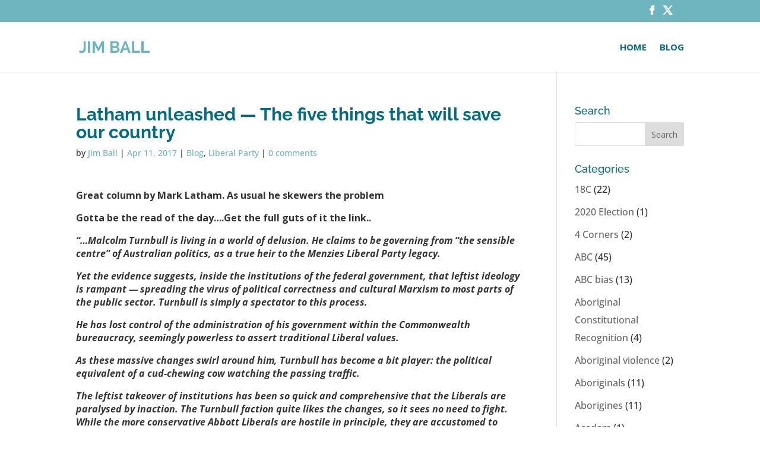

--- FILE ---
content_type: text/html; charset=UTF-8
request_url: https://www.jimball.com.au/liberal-party/latham-unleashed-five-things-will-save-country/
body_size: 17845
content:
<!DOCTYPE html><html lang="en-AU"><head><meta charset="UTF-8" /><meta http-equiv="X-UA-Compatible" content="IE=edge"><link rel="pingback" href="https://www.jimball.com.au/xmlrpc.php" /> <script type="text/javascript">document.documentElement.className = 'js';</script> <link rel="preconnect" href="https://fonts.gstatic.com" crossorigin /><meta name='robots' content='index, follow, max-image-preview:large, max-snippet:-1, max-video-preview:-1' /> <script type="text/javascript">let jqueryParams=[],jQuery=function(r){return jqueryParams=[...jqueryParams,r],jQuery},$=function(r){return jqueryParams=[...jqueryParams,r],$};window.jQuery=jQuery,window.$=jQuery;let customHeadScripts=!1;jQuery.fn=jQuery.prototype={},$.fn=jQuery.prototype={},jQuery.noConflict=function(r){if(window.jQuery)return jQuery=window.jQuery,$=window.jQuery,customHeadScripts=!0,jQuery.noConflict},jQuery.ready=function(r){jqueryParams=[...jqueryParams,r]},$.ready=function(r){jqueryParams=[...jqueryParams,r]},jQuery.load=function(r){jqueryParams=[...jqueryParams,r]},$.load=function(r){jqueryParams=[...jqueryParams,r]},jQuery.fn.ready=function(r){jqueryParams=[...jqueryParams,r]},$.fn.ready=function(r){jqueryParams=[...jqueryParams,r]};</script> <link media="all" href="https://www.jimball.com.au/wp-content/cache/autoptimize/css/autoptimize_540e0f0261d0dc5493b1392d90b7c8b6.css" rel="stylesheet"><title>Latham unleashed - The five things that will save our country - JIM BALL</title><link rel="canonical" href="https://www.jimball.com.au/liberal-party/latham-unleashed-five-things-will-save-country/" /><meta property="og:locale" content="en_US" /><meta property="og:type" content="article" /><meta property="og:title" content="Latham unleashed - The five things that will save our country - JIM BALL" /><meta property="og:description" content="The leftist takeover of institutions has been so quick and comprehensive that the Liberals are paralysed by inaction. The Turnbull faction quite likes the changes, so it sees no need to fight. While the more conservative Abbott Liberals are hostile in principle, they are accustomed to defending institutions, rather than recapturing them. Their instinct is for gradual change and continuity, rendering them ineffective in the culture war trenches." /><meta property="og:url" content="https://www.jimball.com.au/liberal-party/latham-unleashed-five-things-will-save-country/" /><meta property="og:site_name" content="JIM BALL" /><meta property="article:published_time" content="2017-04-11T09:02:20+00:00" /><meta name="author" content="Jim Ball" /><meta name="twitter:label1" content="Written by" /><meta name="twitter:data1" content="Jim Ball" /><meta name="twitter:label2" content="Est. reading time" /><meta name="twitter:data2" content="2 minutes" /> <script type="application/ld+json" class="yoast-schema-graph">{"@context":"https://schema.org","@graph":[{"@type":"WebPage","@id":"https://www.jimball.com.au/liberal-party/latham-unleashed-five-things-will-save-country/","url":"https://www.jimball.com.au/liberal-party/latham-unleashed-five-things-will-save-country/","name":"Latham unleashed - The five things that will save our country - JIM BALL","isPartOf":{"@id":"https://www.jimball.com.au/#website"},"datePublished":"2017-04-11T09:02:20+00:00","author":{"@id":"https://www.jimball.com.au/#/schema/person/9f80862176b26720611942c376cc91a4"},"breadcrumb":{"@id":"https://www.jimball.com.au/liberal-party/latham-unleashed-five-things-will-save-country/#breadcrumb"},"inLanguage":"en-AU","potentialAction":[{"@type":"ReadAction","target":["https://www.jimball.com.au/liberal-party/latham-unleashed-five-things-will-save-country/"]}]},{"@type":"BreadcrumbList","@id":"https://www.jimball.com.au/liberal-party/latham-unleashed-five-things-will-save-country/#breadcrumb","itemListElement":[{"@type":"ListItem","position":1,"name":"Home","item":"https://www.jimball.com.au/"},{"@type":"ListItem","position":2,"name":"Latham unleashed &#8212; The five things that will save our country"}]},{"@type":"WebSite","@id":"https://www.jimball.com.au/#website","url":"https://www.jimball.com.au/","name":"JIM BALL","description":"Random Notes and Observations","potentialAction":[{"@type":"SearchAction","target":{"@type":"EntryPoint","urlTemplate":"https://www.jimball.com.au/?s={search_term_string}"},"query-input":{"@type":"PropertyValueSpecification","valueRequired":true,"valueName":"search_term_string"}}],"inLanguage":"en-AU"},{"@type":"Person","@id":"https://www.jimball.com.au/#/schema/person/9f80862176b26720611942c376cc91a4","name":"Jim Ball","image":{"@type":"ImageObject","inLanguage":"en-AU","@id":"https://www.jimball.com.au/#/schema/person/image/","url":"https://secure.gravatar.com/avatar/bf65bc6f871a95052860d823d6294baf0b04ff13a420e4d7624d69d6ff7f1e49?s=96&d=mm&r=g","contentUrl":"https://secure.gravatar.com/avatar/bf65bc6f871a95052860d823d6294baf0b04ff13a420e4d7624d69d6ff7f1e49?s=96&d=mm&r=g","caption":"Jim Ball"},"url":"https://www.jimball.com.au/author/jim-ball/"}]}</script> <link rel='dns-prefetch' href='//stats.wp.com' /><link rel='dns-prefetch' href='//maxcdn.bootstrapcdn.com' /><link rel='dns-prefetch' href='//fonts.googleapis.com' /><link rel='preconnect' href='//i0.wp.com' /><link rel='preconnect' href='//c0.wp.com' /><link href='https://i1.wp.com' rel='preconnect' /><link href='https://i2.wp.com' rel='preconnect' /><link href='https://i0.wp.com' rel='preconnect' /><link href='https://pixel.wp.com' rel='preconnect' /><link href='https://stats.wp.com' rel='preconnect' /><link href='https://fonts.gstatic.com' crossorigin='anonymous' rel='preconnect' /><link href='https://fonts.googleapis.com' rel='preconnect' /><link href='https://blog.pixelfish.com.au' rel='preconnect' /><link href='https://maxcdn.bootstrapcdn.com' rel='preconnect' /><link rel="alternate" type="application/rss+xml" title="JIM BALL &raquo; Feed" href="https://www.jimball.com.au/feed/" /><link rel="alternate" type="application/rss+xml" title="JIM BALL &raquo; Comments Feed" href="https://www.jimball.com.au/comments/feed/" /><link rel="alternate" type="application/rss+xml" title="JIM BALL &raquo; Latham unleashed &#8212; The five things that will save our country Comments Feed" href="https://www.jimball.com.au/liberal-party/latham-unleashed-five-things-will-save-country/feed/" /><meta content="Divi Child v." name="generator"/><link rel='stylesheet' id='sb-font-awesome-css' href='https://maxcdn.bootstrapcdn.com/font-awesome/4.7.0/css/font-awesome.min.css?ver=e04e219d23270a944d6575dc6b54cb93' type='text/css' media='all' /><link rel='stylesheet' id='et-gf-open-sans-css' href='https://fonts.googleapis.com/css?family=Open+Sans:400,700' type='text/css' media='all' /><link rel="https://api.w.org/" href="https://www.jimball.com.au/wp-json/" /><link rel="alternate" title="JSON" type="application/json" href="https://www.jimball.com.au/wp-json/wp/v2/posts/4852" /><link rel="EditURI" type="application/rsd+xml" title="RSD" href="https://www.jimball.com.au/xmlrpc.php?rsd" /><link rel='shortlink' href='https://www.jimball.com.au/?p=4852' /><link rel="alternate" title="oEmbed (JSON)" type="application/json+oembed" href="https://www.jimball.com.au/wp-json/oembed/1.0/embed?url=https%3A%2F%2Fwww.jimball.com.au%2Fliberal-party%2Flatham-unleashed-five-things-will-save-country%2F" /><link rel="alternate" title="oEmbed (XML)" type="text/xml+oembed" href="https://www.jimball.com.au/wp-json/oembed/1.0/embed?url=https%3A%2F%2Fwww.jimball.com.au%2Fliberal-party%2Flatham-unleashed-five-things-will-save-country%2F&#038;format=xml" /><meta name="viewport" content="width=device-width, initial-scale=1.0, maximum-scale=1.0, user-scalable=0" /></head><body class="wp-singular post-template-default single single-post postid-4852 single-format-standard wp-theme-Divi wp-child-theme-Divi-child et_monarch et_pb_button_helper_class et_fixed_nav et_show_nav et_pb_show_title et_secondary_nav_enabled et_primary_nav_dropdown_animation_fade et_secondary_nav_dropdown_animation_fade et_header_style_left et_pb_footer_columns4 et_cover_background et_pb_gutter osx et_pb_gutters3 et_right_sidebar et_divi_theme et-db"><div id="page-container"><div id="top-header"><div class="container clearfix"><div id="et-secondary-menu"><ul class="et-social-icons"><li class="et-social-icon et-social-facebook"> <a href="https://www.facebook.com/Jim-Ball-584301808404124" class="icon"> <span>Facebook</span> </a></li><li class="et-social-icon et-social-twitter"> <a href="https://twitter.com/jimball1000" class="icon"> <span>Twitter</span> </a></li></ul></div></div></div><header id="main-header" data-height-onload="70"><div class="container clearfix et_menu_container"><div class="logo_container"> <span class="logo_helper"></span> <a href="https://www.jimball.com.au/"> <img src="https://www.jimball.com.au/wp-content/uploads/jimball-logo-2017.gif" width="227" height="62" alt="JIM BALL" id="logo" data-height-percentage="40" /> </a></div><div id="et-top-navigation" data-height="70" data-fixed-height="40"><nav id="top-menu-nav"><ul id="top-menu" class="nav"><li id="menu-item-2336" class="menu-item menu-item-type-post_type menu-item-object-page menu-item-home menu-item-2336"><a href="https://www.jimball.com.au/">Home</a></li><li id="menu-item-58" class="menu-item menu-item-type-post_type menu-item-object-page menu-item-58"><a href="https://www.jimball.com.au/blog/">Blog</a></li></ul></nav><div id="et_mobile_nav_menu"><div class="mobile_nav closed"> <span class="select_page">Select Page</span> <span class="mobile_menu_bar mobile_menu_bar_toggle"></span></div></div></div></div></header><div id="et-main-area"><div id="main-content"><div class="container"><div id="content-area" class="clearfix"><div id="left-area"><article id="post-4852" class="et_pb_post post-4852 post type-post status-publish format-standard hentry category-blog category-liberal-party"><div class="et_post_meta_wrapper"><h1 class="entry-title">Latham unleashed &#8212; The five things that will save our country</h1><p class="post-meta"> by <span class="author vcard"><a href="https://www.jimball.com.au/author/jim-ball/" title="Posts by Jim Ball" rel="author">Jim Ball</a></span> | <span class="published">Apr 11, 2017</span> | <a href="https://www.jimball.com.au/category/blog/" rel="category tag">Blog</a>, <a href="https://www.jimball.com.au/category/liberal-party/" rel="category tag">Liberal Party</a> | <span class="comments-number"><a href="https://www.jimball.com.au/liberal-party/latham-unleashed-five-things-will-save-country/#respond">0 comments</a></span></p></div><div class="entry-content"><p><b>Great column by Mark Latham. As usual he skewers the problem</b></p><p><b>Gotta be the read of the day&#8230;.Get the full guts of it the link..</b></p><p><b><i>&#8220;&#8230;Malcolm Turnbull is living in a world of delusion. He claims to be governing from “the sensible centre” of Australian politics, as a true heir to the Menzies Liberal Party legacy.</i></b></p><p><b><i>Yet the evidence suggests, inside the institutions of the federal government, that leftist ideology is rampant — spreading the virus of political correctness and cultural Marxism to most parts of the public sector. Turnbull is simply a spectator to this process.</i></b></p><p><b><i>He has lost control of the administration of his government within the Commonwealth bureaucracy, seemingly powerless to assert traditional Liberal values.</i></b></p><p><b><i>As these massive changes swirl around him, Turnbull has become a bit player: the political equivalent of a cud-chewing cow watching the passing traffic.</i></b></p><p><b><i>The leftist takeover of institutions has been so quick and comprehensive that the Liberals are paralysed by inaction. The Turnbull faction quite likes the changes, so it sees no need to fight. While the more conservative Abbott Liberals are hostile in principle, they are accustomed to defending institutions, rather than recapturing them.</i></b></p><p><b><i>Their instinct is for gradual change and continuity, rendering them ineffective in the culture war trenches.</i></b></p><p><b><i>When will this madness end?</i></b></p><p><b><i>What can be done to save our country and its institutions from segregationist identity politics?</i></b></p><p><b><i>To reclaim our country, we need parliamentarians willing to implement five key reforms:</i></b></p><p><b><i>1. For smaller, less intrusive government: abolish the AHRC, SBS and Marxist gender-theory outfits like Our Watch.</i></b></p><p><b><i>2. The ABC must be democratised, sidelining the leftist/incestuous employment cabal currently running it. By allowing all Australians the opportunity to blog, podcast and webcast on the national broadcaster’s platforms, the public would decide who becomes an “ABC personality” and presenter (rather than the powerful Jones and Cassidy families).</i></b></p><p><b><i>3. Introducing laws that prohibit segregation in Australia, thereby abolishing abominations like “safe spaces” and non-white “multicultural” playgroups.</i></b></p><p><b><i>4. Outlawing employment practices based on anything other than meritocracy; that is, getting rid of identity quotas in the Australian workplace.</i></b></p><p><b><i>5. Refusing to fund universities and schools that base their course work and teaching programs on neo-Marxism. This would end the anti-Enlightenment push at sinkhole universities like La Trobe, Deakin and Western Sydney.  <a href="http://www.dailytelegraph.com.au/news/opinion/mark-latham-saving-australia-from-the-disease-of-political-correctness/news-story/91e99b33e28c402be434d4139e2589d1" target="_blank">The five things that will save our country</a></i></b></p><p>&nbsp;</p><p>&nbsp;</p><div class="et_social_inline et_social_mobile_on et_social_inline_bottom"><div class="et_social_networks et_social_4col et_social_slide et_social_rounded et_social_left et_social_no_animation et_social_withcounts et_social_withnetworknames et_social_outer_dark"><ul class="et_social_icons_container"><li class="et_social_facebook"> <a href="http://www.facebook.com/sharer.php?u=https%3A%2F%2Fwww.jimball.com.au%2Fliberal-party%2Flatham-unleashed-five-things-will-save-country%2F&#038;t=Latham%20unleashed%20%E2%80%94%20The%20five%20things%20that%20will%20save%20our%20country" class="et_social_share et_social_display_count" rel="nofollow" data-social_name="facebook" data-post_id="4852" data-social_type="share" data-location="inline" data-min_count="0"> <i class="et_social_icon et_social_icon_facebook"></i><div class="et_social_network_label"><div class="et_social_networkname">Facebook</div></div><span class="et_social_overlay"></span> </a></li><li class="et_social_twitter"> <a href="http://twitter.com/share?text=Latham%20unleashed%20%E2%80%94%20The%20five%20things%20that%20will%20save%20our%20country&#038;url=https%3A%2F%2Fwww.jimball.com.au%2Fliberal-party%2Flatham-unleashed-five-things-will-save-country%2F" class="et_social_share et_social_display_count" rel="nofollow" data-social_name="twitter" data-post_id="4852" data-social_type="share" data-location="inline" data-min_count="0"> <i class="et_social_icon et_social_icon_twitter"></i><div class="et_social_network_label"><div class="et_social_networkname">Twitter</div></div><span class="et_social_overlay"></span> </a></li><li class="et_social_linkedin"> <a href="http://www.linkedin.com/shareArticle?mini=true&#038;url=https%3A%2F%2Fwww.jimball.com.au%2Fliberal-party%2Flatham-unleashed-five-things-will-save-country%2F&#038;title=Latham%20unleashed%20%E2%80%94%20The%20five%20things%20that%20will%20save%20our%20country" class="et_social_share et_social_display_count" rel="nofollow" data-social_name="linkedin" data-post_id="4852" data-social_type="share" data-location="inline" data-min_count="0"> <i class="et_social_icon et_social_icon_linkedin"></i><div class="et_social_network_label"><div class="et_social_networkname">LinkedIn</div></div><span class="et_social_overlay"></span> </a></li><li class="et_social_googleplus"> <a href="https://plus.google.com/share?url=https%3A%2F%2Fwww.jimball.com.au%2Fliberal-party%2Flatham-unleashed-five-things-will-save-country%2F&#038;t=Latham%20unleashed%20%E2%80%94%20The%20five%20things%20that%20will%20save%20our%20country" class="et_social_share et_social_display_count" rel="nofollow" data-social_name="googleplus" data-post_id="4852" data-social_type="share" data-location="inline" data-min_count="0"> <i class="et_social_icon et_social_icon_googleplus"></i><div class="et_social_network_label"><div class="et_social_networkname">Google+</div></div><span class="et_social_overlay"></span> </a></li></ul></div></div></div><div class="et_post_meta_wrapper"><section id="comment-wrap"><div id="comment-section" class="nocomments"></div><div id="respond" class="comment-respond"><h3 id="reply-title" class="comment-reply-title"><span>Submit a Comment</span> <small><a rel="nofollow" id="cancel-comment-reply-link" href="/liberal-party/latham-unleashed-five-things-will-save-country/#respond" style="display:none;">Cancel reply</a></small></h3><form action="https://www.jimball.com.au/wp-comments-post.php" method="post" id="commentform" class="comment-form"><p class="comment-notes"><span id="email-notes">Your email address will not be published.</span> <span class="required-field-message">Required fields are marked <span class="required">*</span></span></p><p class="comment-form-comment"><label for="comment">Comment <span class="required">*</span></label><textarea id="comment" name="comment" cols="45" rows="8" maxlength="65525" required="required"></textarea></p><p class="comment-form-author"><label for="author">Name <span class="required">*</span></label> <input id="author" name="author" type="text" value="" size="30" maxlength="245" autocomplete="name" required="required" /></p><p class="comment-form-email"><label for="email">Email <span class="required">*</span></label> <input id="email" name="email" type="text" value="" size="30" maxlength="100" aria-describedby="email-notes" autocomplete="email" required="required" /></p><p class="comment-form-url"><label for="url">Website</label> <input id="url" name="url" type="text" value="" size="30" maxlength="200" autocomplete="url" /></p><p class="comment-form-cookies-consent"><input id="wp-comment-cookies-consent" name="wp-comment-cookies-consent" type="checkbox" value="yes" /> <label for="wp-comment-cookies-consent">Save my name, email, and website in this browser for the next time I comment.</label></p><p class="form-submit"><div class="g-recaptcha" id="g-recaptcha-1" data-sitekey="6Le6ctIoAAAAAC-OZbvNmm1hGldliC-IqCzU-Omm" data-theme="light" style="margin:0px 0px 0px 0px"></div><input name="submit" type="submit" id="submit" class="submit et_pb_button" value="Submit Comment" /> <input type='hidden' name='comment_post_ID' value='4852' id='comment_post_ID' /> <input type='hidden' name='comment_parent' id='comment_parent' value='0' /></p><p style="display: none;"><input type="hidden" id="akismet_comment_nonce" name="akismet_comment_nonce" value="cc2c9ac290" /></p><p style="display: none !important;" class="akismet-fields-container" data-prefix="ak_"><label>&#916;<textarea name="ak_hp_textarea" cols="45" rows="8" maxlength="100"></textarea></label><input type="hidden" id="ak_js_1" name="ak_js" value="231"/><script>document.getElementById( "ak_js_1" ).setAttribute( "value", ( new Date() ).getTime() );</script></p></form></div></section></div></article></div><div id="sidebar"><div id="search-2" class="et_pb_widget widget_search"><h4 class="widgettitle">Search</h4><form role="search" method="get" id="searchform" class="searchform" action="https://www.jimball.com.au/"><div> <label class="screen-reader-text" for="s">Search for:</label> <input type="text" value="" name="s" id="s" /> <input type="submit" id="searchsubmit" value="Search" /></div></form></div><div id="categories-2" class="et_pb_widget widget_categories"><h4 class="widgettitle">Categories</h4><ul><li class="cat-item cat-item-102"><a href="https://www.jimball.com.au/category/18c/">18C</a> (22)</li><li class="cat-item cat-item-626"><a href="https://www.jimball.com.au/category/2020-election/">2020 Election</a> (1)</li><li class="cat-item cat-item-253"><a href="https://www.jimball.com.au/category/4-corners/">4 Corners</a> (2)</li><li class="cat-item cat-item-59"><a href="https://www.jimball.com.au/category/abc/">ABC</a> (45)</li><li class="cat-item cat-item-305"><a href="https://www.jimball.com.au/category/abc-bias/">ABC bias</a> (13)</li><li class="cat-item cat-item-387"><a href="https://www.jimball.com.au/category/aboriginal-constitutional-recognition/">Aboriginal Constitutional Recognition</a> (4)</li><li class="cat-item cat-item-439"><a href="https://www.jimball.com.au/category/aboriginal-violence/">Aboriginal violence</a> (2)</li><li class="cat-item cat-item-267"><a href="https://www.jimball.com.au/category/aboriginals/">Aboriginals</a> (11)</li><li class="cat-item cat-item-269"><a href="https://www.jimball.com.au/category/aborigines/">Aborigines</a> (11)</li><li class="cat-item cat-item-391"><a href="https://www.jimball.com.au/category/academ/">Academ</a> (1)</li><li class="cat-item cat-item-596"><a href="https://www.jimball.com.au/category/achievers-and-doers/">achievers and doers</a> (1)</li><li class="cat-item cat-item-201"><a href="https://www.jimball.com.au/category/actu/">ACTU</a> (2)</li><li class="cat-item cat-item-319"><a href="https://www.jimball.com.au/category/adani/">Adani</a> (1)</li><li class="cat-item cat-item-115"><a href="https://www.jimball.com.au/category/addiction/">Addiction</a> (1)</li><li class="cat-item cat-item-541"><a href="https://www.jimball.com.au/category/adern/">Adern</a> (1)</li><li class="cat-item cat-item-511"><a href="https://www.jimball.com.au/category/afghanistan/">Afghanistan</a> (3)</li><li class="cat-item cat-item-332"><a href="https://www.jimball.com.au/category/african-gangs/">African Gangs</a> (1)</li><li class="cat-item cat-item-457"><a href="https://www.jimball.com.au/category/agenda-21/">Agenda 21</a> (2)</li><li class="cat-item cat-item-275"><a href="https://www.jimball.com.au/category/agenda-grinding-america-down/">Agenda Grinding America Down</a> (1)</li><li class="cat-item cat-item-370"><a href="https://www.jimball.com.au/category/agl/">AGL</a> (5)</li><li class="cat-item cat-item-222"><a href="https://www.jimball.com.au/category/airlines-safety/">Airlines Safety</a> (1)</li><li class="cat-item cat-item-242"><a href="https://www.jimball.com.au/category/alan-joyce/">Alan Joyce</a> (2)</li><li class="cat-item cat-item-607"><a href="https://www.jimball.com.au/category/albanese/">Albanese</a> (7)</li><li class="cat-item cat-item-611"><a href="https://www.jimball.com.au/category/albanese-government/">Albanese Government</a> (5)</li><li class="cat-item cat-item-559"><a href="https://www.jimball.com.au/category/albo/">Albo</a> (9)</li><li class="cat-item cat-item-278"><a href="https://www.jimball.com.au/category/albrechtsen/">Albrechtsen</a> (1)</li><li class="cat-item cat-item-411"><a href="https://www.jimball.com.au/category/alex-jones/">Alex Jones</a> (1)</li><li class="cat-item cat-item-315"><a href="https://www.jimball.com.au/category/alice-in-wonderland/">Alice In Wonderland</a> (1)</li><li class="cat-item cat-item-131"><a href="https://www.jimball.com.au/category/alinsky/">Alinsky</a> (12)</li><li class="cat-item cat-item-394"><a href="https://www.jimball.com.au/category/all-men-are-rapists/">All men are rapists</a> (1)</li><li class="cat-item cat-item-41"><a href="https://www.jimball.com.au/category/alternate-energy/">Alternate Energy</a> (10)</li><li class="cat-item cat-item-78"><a href="https://www.jimball.com.au/category/alternative-energy/">Alternative Energy</a> (18)</li><li class="cat-item cat-item-568"><a href="https://www.jimball.com.au/category/america/">America</a> (2)</li><li class="cat-item cat-item-482"><a href="https://www.jimball.com.au/category/america-riots/">America Riots</a> (1)</li><li class="cat-item cat-item-487"><a href="https://www.jimball.com.au/category/american-election/">American Election</a> (13)</li><li class="cat-item cat-item-592"><a href="https://www.jimball.com.au/category/american-election-2024/">American Election 2024</a> (3)</li><li class="cat-item cat-item-463"><a href="https://www.jimball.com.au/category/american-politics/">American Politics</a> (8)</li><li class="cat-item cat-item-317"><a href="https://www.jimball.com.au/category/andrew-robb/">Andrew Robb</a> (1)</li><li class="cat-item cat-item-560"><a href="https://www.jimball.com.au/category/anthony-albanese/">Anthony Albanese</a> (2)</li><li class="cat-item cat-item-88"><a href="https://www.jimball.com.au/category/anti-semitism/">Anti Semitism</a> (9)</li><li class="cat-item cat-item-516"><a href="https://www.jimball.com.au/category/anti-vaxxers/">Anti Vaxxers</a> (1)</li><li class="cat-item cat-item-483"><a href="https://www.jimball.com.au/category/antifa/">Antifa</a> (1)</li><li class="cat-item cat-item-134"><a href="https://www.jimball.com.au/category/anzac-day/">Anzac Day</a> (7)</li><li class="cat-item cat-item-245"><a href="https://www.jimball.com.au/category/asio/">ASIO</a> (5)</li><li class="cat-item cat-item-265"><a href="https://www.jimball.com.au/category/assange/">Assange</a> (2)</li><li class="cat-item cat-item-314"><a href="https://www.jimball.com.au/category/astroturf/">Astroturf</a> (2)</li><li class="cat-item cat-item-271"><a href="https://www.jimball.com.au/category/astroturfing/">Astroturfing</a> (3)</li><li class="cat-item cat-item-135"><a href="https://www.jimball.com.au/category/australia-day/">Australia Day</a> (6)</li><li class="cat-item cat-item-172"><a href="https://www.jimball.com.au/category/australia-post/">Australia Post</a> (1)</li><li class="cat-item cat-item-593"><a href="https://www.jimball.com.au/category/australias-slaves/">Australia&#039;s Slaves</a> (1)</li><li class="cat-item cat-item-379"><a href="https://www.jimball.com.au/category/australian-history/">Australian History</a> (1)</li><li class="cat-item cat-item-220"><a href="https://www.jimball.com.au/category/australian-values/">Australian Values</a> (3)</li><li class="cat-item cat-item-250"><a href="https://www.jimball.com.au/category/autism/">Autism\</a> (1)</li><li class="cat-item cat-item-205"><a href="https://www.jimball.com.au/category/ayaan-hirsi-ai/">Ayaan Hirsi Ai</a> (4)</li><li class="cat-item cat-item-156"><a href="https://www.jimball.com.au/category/ayaan-hirsi-ali/">Ayaan Hirsi Ali</a> (5)</li><li class="cat-item cat-item-117"><a href="https://www.jimball.com.au/category/badgerys-creek/">Badgerys Creek</a> (2)</li><li class="cat-item cat-item-359"><a href="https://www.jimball.com.au/category/ball-tampering/">Ball tampering</a> (1)</li><li class="cat-item cat-item-447"><a href="https://www.jimball.com.au/category/ball-waxing/">Ball waxing</a> (1)</li><li class="cat-item cat-item-375"><a href="https://www.jimball.com.au/category/banking-royal-commission/">Banking Royal Commission</a> (1)</li><li class="cat-item cat-item-434"><a href="https://www.jimball.com.au/category/barnaby-joyce/">Barnaby Joyce</a> (1)</li><li class="cat-item cat-item-485"><a href="https://www.jimball.com.au/category/belarus-colour-revolution/">Belarus Colour Revolution</a> (1)</li><li class="cat-item cat-item-371"><a href="https://www.jimball.com.au/category/bella-dabrera/">Bella d’Abrera</a> (1)</li><li class="cat-item cat-item-476"><a href="https://www.jimball.com.au/category/belt-and-road/">Belt and Road</a> (3)</li><li class="cat-item cat-item-460"><a href="https://www.jimball.com.au/category/berlin-wall/">Berlin Wall</a> (1)</li><li class="cat-item cat-item-495"><a href="https://www.jimball.com.au/category/biden/">Biden</a> (5)</li><li class="cat-item cat-item-139"><a href="https://www.jimball.com.au/category/bill-clinton/">Bill Clinton</a> (1)</li><li class="cat-item cat-item-189"><a href="https://www.jimball.com.au/category/bill-leak/">Bill Leak</a> (8)</li><li class="cat-item cat-item-582"><a href="https://www.jimball.com.au/category/bill-maher/">Bill Maher</a> (1)</li><li class="cat-item cat-item-146"><a href="https://www.jimball.com.au/category/bill-shorten/">Bill Shorten</a> (4)</li><li class="cat-item cat-item-412"><a href="https://www.jimball.com.au/category/bjorn-lomborg/">Bjorn Lomborg</a> (1)</li><li class="cat-item cat-item-285"><a href="https://www.jimball.com.au/category/black-lives-matter/">Black Lives Matter</a> (3)</li><li class="cat-item cat-item-575"><a href="https://www.jimball.com.au/category/black-superiority/">Black superiority</a> (1)</li><li class="cat-item cat-item-424"><a href="https://www.jimball.com.au/category/blasy-ford/">Blasy Ford</a> (2)</li><li class="cat-item cat-item-4"><a href="https://www.jimball.com.au/category/blog/">Blog</a> (2,134)</li><li class="cat-item cat-item-374"><a href="https://www.jimball.com.au/category/boats/">Boats</a> (3)</li><li class="cat-item cat-item-316"><a href="https://www.jimball.com.au/category/bob-carr/">Bob Carr</a> (3)</li><li class="cat-item cat-item-640"><a href="https://www.jimball.com.au/category/bondi-massacre/">Bondi Massacre</a> (7)</li><li class="cat-item cat-item-505"><a href="https://www.jimball.com.au/category/book-banning/">Book Banning</a> (1)</li><li class="cat-item cat-item-12"><a href="https://www.jimball.com.au/category/border-securitymulticulturalism/">Border Security/Multiculturalism</a> (20)</li><li class="cat-item cat-item-101"><a href="https://www.jimball.com.au/category/brexit/">Brexit</a> (5)</li><li class="cat-item cat-item-609"><a href="https://www.jimball.com.au/category/britain/">Britain</a> (1)</li><li class="cat-item cat-item-545"><a href="https://www.jimball.com.au/category/brittany-higgins/">Brittany Higgins</a> (1)</li><li class="cat-item cat-item-442"><a href="https://www.jimball.com.au/category/bullying/">Bullying</a> (1)</li><li class="cat-item cat-item-459"><a href="https://www.jimball.com.au/category/bushfires/">Bushfires</a> (3)</li><li class="cat-item cat-item-425"><a href="https://www.jimball.com.au/category/cable-networks/">Cable Networks</a> (1)</li><li class="cat-item cat-item-248"><a href="https://www.jimball.com.au/category/camille-paglia/">Camille Paglia</a> (2)</li><li class="cat-item cat-item-567"><a href="https://www.jimball.com.au/category/cancel-culture/">Cancel Culture</a> (1)</li><li class="cat-item cat-item-422"><a href="https://www.jimball.com.au/category/captain-cook/">Captain Cook</a> (1)</li><li class="cat-item cat-item-461"><a href="https://www.jimball.com.au/category/carbon/">Carbon</a> (1)</li><li class="cat-item cat-item-450"><a href="https://www.jimball.com.au/category/cargo-cult/">Cargo Cult</a> (1)</li><li class="cat-item cat-item-467"><a href="https://www.jimball.com.au/category/caronavirus/">Caronavirus</a> (5)</li><li class="cat-item cat-item-438"><a href="https://www.jimball.com.au/category/cashless-welfare-card/">Cashless Welfare Card</a> (1)</li><li class="cat-item cat-item-551"><a href="https://www.jimball.com.au/category/chaos-and-disruption/">Chaos and Disruption</a> (1)</li><li class="cat-item cat-item-616"><a href="https://www.jimball.com.au/category/charlie-kirk/">Charlie Kirk</a> (3)</li><li class="cat-item cat-item-480"><a href="https://www.jimball.com.au/category/charlie-lynn-resignation/">Charlie Lynn Resignation</a> (1)</li><li class="cat-item cat-item-206"><a href="https://www.jimball.com.au/category/child-abuse-inquiry/">Child abuse inquiry</a> (2)</li><li class="cat-item cat-item-81"><a href="https://www.jimball.com.au/category/child-care/">Child Care</a> (1)</li><li class="cat-item cat-item-61"><a href="https://www.jimball.com.au/category/china/">China</a> (28)</li><li class="cat-item cat-item-620"><a href="https://www.jimball.com.au/category/chris-bowen/">Chris Bowen</a> (1)</li><li class="cat-item cat-item-204"><a href="https://www.jimball.com.au/category/christian-genocide/">Christian Genocide</a> (1)</li><li class="cat-item cat-item-645"><a href="https://www.jimball.com.au/category/christianity/">Christianity</a> (1)</li><li class="cat-item cat-item-327"><a href="https://www.jimball.com.au/category/christmas/">Christmas</a> (2)</li><li class="cat-item cat-item-194"><a href="https://www.jimball.com.au/category/chuck-berry/">Chuck Berry</a> (1)</li><li class="cat-item cat-item-298"><a href="https://www.jimball.com.au/category/citizenship/">Citizenship</a> (2)</li><li class="cat-item cat-item-219"><a href="https://www.jimball.com.au/category/citizsenship-and-values/">Citizsenship and Values</a> (3)</li><li class="cat-item cat-item-27"><a href="https://www.jimball.com.au/category/climate/">Climate</a> (91)</li><li class="cat-item cat-item-28"><a href="https://www.jimball.com.au/category/climate-2/">Climate</a> (90)</li><li class="cat-item cat-item-43"><a href="https://www.jimball.com.au/category/clinton/">Clinton</a> (115)</li><li class="cat-item cat-item-98"><a href="https://www.jimball.com.au/category/clinton-emails/">Clinton Emails</a> (5)</li><li class="cat-item cat-item-99"><a href="https://www.jimball.com.au/category/clinton-foundation/">Clinton Foundation</a> (3)</li><li class="cat-item cat-item-445"><a href="https://www.jimball.com.au/category/cloward-and-piven-strategy/">Cloward and Piven strategy</a> (2)</li><li class="cat-item cat-item-397"><a href="https://www.jimball.com.au/category/co2/">Co2</a> (4)</li><li class="cat-item cat-item-212"><a href="https://www.jimball.com.au/category/coal/">Coal</a> (9)</li><li class="cat-item cat-item-602"><a href="https://www.jimball.com.au/category/coalition/">Coalition</a> (1)</li><li class="cat-item cat-item-238"><a href="https://www.jimball.com.au/category/cocaine/">Cocaine</a> (1)</li><li class="cat-item cat-item-192"><a href="https://www.jimball.com.au/category/comedy/">Comedy</a> (1)</li><li class="cat-item cat-item-119"><a href="https://www.jimball.com.au/category/commentariat/">Commentariat</a> (1)</li><li class="cat-item cat-item-259"><a href="https://www.jimball.com.au/category/commonwealth-bank/">Commonwealth Bank</a> (3)</li><li class="cat-item cat-item-299"><a href="https://www.jimball.com.au/category/communisim/">communisim</a> (1)</li><li class="cat-item cat-item-110"><a href="https://www.jimball.com.au/category/communism/">Communism</a> (4)</li><li class="cat-item cat-item-440"><a href="https://www.jimball.com.au/category/conservatives/">Conservatives</a> (1)</li><li class="cat-item cat-item-468"><a href="https://www.jimball.com.au/category/coronavirus/">Coronavirus</a> (20)</li><li class="cat-item cat-item-343"><a href="https://www.jimball.com.au/category/cory-bernardi/">Cory Bernardi</a> (1)</li><li class="cat-item cat-item-14"><a href="https://www.jimball.com.au/category/council-amalgamations/">Council Amalgamations</a> (3)</li><li class="cat-item cat-item-642"><a href="https://www.jimball.com.au/category/coversion-therapy/">Coversion Therapy</a> (1)</li><li class="cat-item cat-item-484"><a href="https://www.jimball.com.au/category/covid/">Covid</a> (7)</li><li class="cat-item cat-item-362"><a href="https://www.jimball.com.au/category/crickert-ball-tampering/">Crickert ball tampering</a> (1)</li><li class="cat-item cat-item-358"><a href="https://www.jimball.com.au/category/cricket-n/">Cricket n</a> (1)</li><li class="cat-item cat-item-42"><a href="https://www.jimball.com.au/category/crime/">Crime</a> (1)</li><li class="cat-item cat-item-217"><a href="https://www.jimball.com.au/category/crime-and-punishment/">Crime and Punishment</a> (1)</li><li class="cat-item cat-item-546"><a href="https://www.jimball.com.au/category/cult/">Cult</a> (1)</li><li class="cat-item cat-item-184"><a href="https://www.jimball.com.au/category/cultural-marxism/">Cultural Marxism</a> (31)</li><li class="cat-item cat-item-40"><a href="https://www.jimball.com.au/category/cultural-relativism/">Cultural Relativism</a> (15)</li><li class="cat-item cat-item-52"><a href="https://www.jimball.com.au/category/culture/">Culture</a> (89)</li><li class="cat-item cat-item-258"><a href="https://www.jimball.com.au/category/culture-warrior/">Culture Warrior</a> (2)</li><li class="cat-item cat-item-62"><a href="https://www.jimball.com.au/category/culture-wars/">Culture Wars</a> (49)</li><li class="cat-item cat-item-236"><a href="https://www.jimball.com.au/category/cutlture-wars/">Cutlture Wars</a> (10)</li><li class="cat-item cat-item-385"><a href="https://www.jimball.com.au/category/cyclists/">cyclists</a> (1)</li><li class="cat-item cat-item-64"><a href="https://www.jimball.com.au/category/dastyari/">Dastyari</a> (7)</li><li class="cat-item cat-item-388"><a href="https://www.jimball.com.au/category/data/">Data</a> (1)</li><li class="cat-item cat-item-199"><a href="https://www.jimball.com.au/category/daylight-saving/">Daylight Saving</a> (1)</li><li class="cat-item cat-item-246"><a href="https://www.jimball.com.au/category/death-of-europe/">Death of Europe</a> (2)</li><li class="cat-item cat-item-159"><a href="https://www.jimball.com.au/category/death-of-the-west/">Death of the West\</a> (11)</li><li class="cat-item cat-item-50"><a href="https://www.jimball.com.au/category/debt/">Debt</a> (6)</li><li class="cat-item cat-item-435"><a href="https://www.jimball.com.au/category/decline-of-the-west-and-democracy/">decline of the west and democracy</a> (1)</li><li class="cat-item cat-item-170"><a href="https://www.jimball.com.au/category/defence/">Defence</a> (1)</li><li class="cat-item cat-item-570"><a href="https://www.jimball.com.au/category/dei/">DEI</a> (3)</li><li class="cat-item cat-item-622"><a href="https://www.jimball.com.au/category/democracy/">Democracy</a> (1)</li><li class="cat-item cat-item-629"><a href="https://www.jimball.com.au/category/democratic-socialism/">Democratic Socialism</a> (1)</li><li class="cat-item cat-item-251"><a href="https://www.jimball.com.au/category/democrats/">Democrats</a> (17)</li><li class="cat-item cat-item-566"><a href="https://www.jimball.com.au/category/demographics/">Demographics</a> (1)</li><li class="cat-item cat-item-107"><a href="https://www.jimball.com.au/category/deomocracy/">Deomocracy</a> (5)</li><li class="cat-item cat-item-211"><a href="https://www.jimball.com.au/category/deplorables/">Deplorables</a> (1)</li><li class="cat-item cat-item-191"><a href="https://www.jimball.com.au/category/detention-centre/">detention centre</a> (1)</li><li class="cat-item cat-item-92"><a href="https://www.jimball.com.au/category/detention-centres/">Detention Centres</a> (1)</li><li class="cat-item cat-item-553"><a href="https://www.jimball.com.au/category/devience/">Devience\</a> (1)</li><li class="cat-item cat-item-340"><a href="https://www.jimball.com.au/category/di-natalie/">Di Natalie</a> (2)</li><li class="cat-item cat-item-623"><a href="https://www.jimball.com.au/category/digital-id/">Digital ID</a> (1)</li><li class="cat-item cat-item-574"><a href="https://www.jimball.com.au/category/disease-x/">Disease X</a> (1)</li><li class="cat-item cat-item-160"><a href="https://www.jimball.com.au/category/diversity/">Diversity</a> (10)</li><li class="cat-item cat-item-378"><a href="https://www.jimball.com.au/category/diversity-and-inclusion/">Diversity and Inclusion</a> (4)</li><li class="cat-item cat-item-599"><a href="https://www.jimball.com.au/category/doge/">DOGE</a> (1)</li><li class="cat-item cat-item-113"><a href="https://www.jimball.com.au/category/domestic-violence/">Domestic Violence</a> (1)</li><li class="cat-item cat-item-308"><a href="https://www.jimball.com.au/category/double-standards/">Double Standards</a> (1)</li><li class="cat-item cat-item-415"><a href="https://www.jimball.com.au/category/downer/">Downer</a> (1)</li><li class="cat-item cat-item-136"><a href="https://www.jimball.com.au/category/drain-the-swamp/">Drain The Swamp</a> (1)</li><li class="cat-item cat-item-488"><a href="https://www.jimball.com.au/category/drive-by-media/">Drive by Media</a> (1)</li><li class="cat-item cat-item-603"><a href="https://www.jimball.com.au/category/drone-warfare/">Drone Warfare</a> (1)</li><li class="cat-item cat-item-413"><a href="https://www.jimball.com.au/category/drought/">Drought</a> (2)</li><li class="cat-item cat-item-239"><a href="https://www.jimball.com.au/category/drug-mule/">Drug mule</a> (1)</li><li class="cat-item cat-item-60"><a href="https://www.jimball.com.au/category/drugs/">Drugs</a> (2)</li><li class="cat-item cat-item-195"><a href="https://www.jimball.com.au/category/dutch-politics/">Dutch Politics</a> (1)</li><li class="cat-item cat-item-226"><a href="https://www.jimball.com.au/category/earth-day/">Earth Day</a> (1)</li><li class="cat-item cat-item-451"><a href="https://www.jimball.com.au/category/east-timor/">East Timor</a> (1)</li><li class="cat-item cat-item-636"><a href="https://www.jimball.com.au/category/ecocide/">Ecocide</a> (1)</li><li class="cat-item cat-item-51"><a href="https://www.jimball.com.au/category/economy/">Economy</a> (15)</li><li class="cat-item cat-item-18"><a href="https://www.jimball.com.au/category/education/">Education</a> (20)</li><li class="cat-item cat-item-108"><a href="https://www.jimball.com.au/category/education-2/">Education</a> (17)</li><li class="cat-item cat-item-528"><a href="https://www.jimball.com.au/category/election-2019/">Election 2019</a> (1)</li><li class="cat-item cat-item-529"><a href="https://www.jimball.com.au/category/election-2022/">Election 2022</a> (1)</li><li class="cat-item cat-item-519"><a href="https://www.jimball.com.au/category/election-us-2020/">Election US 2020</a> (1)</li><li class="cat-item cat-item-544"><a href="https://www.jimball.com.au/category/electric-cars/">Electric Cars</a> (2)</li><li class="cat-item cat-item-377"><a href="https://www.jimball.com.au/category/electricty/">Electricty</a> (2)</li><li class="cat-item cat-item-48"><a href="https://www.jimball.com.au/category/elites/">Elites</a> (17)</li><li class="cat-item cat-item-256"><a href="https://www.jimball.com.au/category/elon-musk/">Elon Musk</a> (2)</li><li class="cat-item cat-item-235"><a href="https://www.jimball.com.au/category/eman-sharobeem/">Eman Sharobeem</a> (1)</li><li class="cat-item cat-item-143"><a href="https://www.jimball.com.au/category/energy/">Energy</a> (21)</li><li class="cat-item cat-item-73"><a href="https://www.jimball.com.au/category/environment/">Environment</a> (9)</li><li class="cat-item cat-item-514"><a href="https://www.jimball.com.au/category/equity/">Equity</a> (1)</li><li class="cat-item cat-item-216"><a href="https://www.jimball.com.au/category/erdogan-turkey/">Erdogan Turkey</a> (4)</li><li class="cat-item cat-item-552"><a href="https://www.jimball.com.au/category/esg/">ESG</a> (1)</li><li class="cat-item cat-item-53"><a href="https://www.jimball.com.au/category/europe/">Europe</a> (7)</li><li class="cat-item cat-item-598"><a href="https://www.jimball.com.au/category/extinction-burst/">Extinction Burst</a> (1)</li><li class="cat-item cat-item-465"><a href="https://www.jimball.com.au/category/extremists/">Extremists</a> (1)</li><li class="cat-item cat-item-613"><a href="https://www.jimball.com.au/category/fabien-society/">Fabien Society</a> (1)</li><li class="cat-item cat-item-197"><a href="https://www.jimball.com.au/category/facebook/">Facebook</a> (1)</li><li class="cat-item cat-item-489"><a href="https://www.jimball.com.au/category/fact-checkers/">Fact Checkers</a> (6)</li><li class="cat-item cat-item-185"><a href="https://www.jimball.com.au/category/fairfax/">Fairfax</a> (2)</li><li class="cat-item cat-item-118"><a href="https://www.jimball.com.au/category/fake-news/">Fake News</a> (8)</li><li class="cat-item cat-item-494"><a href="https://www.jimball.com.au/category/fascism/">Fascism</a> (2)</li><li class="cat-item cat-item-229"><a href="https://www.jimball.com.au/category/fgm/">FGM</a> (3)</li><li class="cat-item cat-item-279"><a href="https://www.jimball.com.au/category/first-world-problems/">First world problems</a> (1)</li><li class="cat-item cat-item-625"><a href="https://www.jimball.com.au/category/flare-goes-up/">Flare goes up</a> (1)</li><li class="cat-item cat-item-244"><a href="https://www.jimball.com.au/category/forgotten-people/">Forgotten People</a> (1)</li><li class="cat-item cat-item-330"><a href="https://www.jimball.com.au/category/fox-news/">Fox News</a> (1)</li><li class="cat-item cat-item-210"><a href="https://www.jimball.com.au/category/frankfurt-school/">Frankfurt School</a> (3)</li><li class="cat-item cat-item-368"><a href="https://www.jimball.com.au/category/free-markets/">Free Markets</a> (2)</li><li class="cat-item cat-item-49"><a href="https://www.jimball.com.au/category/free-speech/">Free Speech</a> (22)</li><li class="cat-item cat-item-84"><a href="https://www.jimball.com.au/category/free-trade/">Free Trade</a> (5)</li><li class="cat-item cat-item-224"><a href="https://www.jimball.com.au/category/french-election/">French Election</a> (4)</li><li class="cat-item cat-item-641"><a href="https://www.jimball.com.au/category/freydenberg/">Freydenberg</a> (1)</li><li class="cat-item cat-item-470"><a href="https://www.jimball.com.au/category/fuel-reserves/">Fuel Reserves</a> (1)</li><li class="cat-item cat-item-257"><a href="https://www.jimball.com.au/category/g20/">G20</a> (1)</li><li class="cat-item cat-item-145"><a href="https://www.jimball.com.au/category/gambling/">Gambling</a> (1)</li><li class="cat-item cat-item-190"><a href="https://www.jimball.com.au/category/gas/">Gas</a> (4)</li><li class="cat-item cat-item-458"><a href="https://www.jimball.com.au/category/gas-lighting/">Gas Lighting</a> (2)</li><li class="cat-item cat-item-68"><a href="https://www.jimball.com.au/category/gay-marriage/">Gay Marriage</a> (43)</li><li class="cat-item cat-item-57"><a href="https://www.jimball.com.au/category/gay-marriage-plebiscite/">Gay Marriage Plebiscite</a> (40)</li><li class="cat-item cat-item-564"><a href="https://www.jimball.com.au/category/gaza/">Gaza</a> (2)</li><li class="cat-item cat-item-38"><a href="https://www.jimball.com.au/category/gender/">Gender</a> (28)</li><li class="cat-item cat-item-643"><a href="https://www.jimball.com.au/category/gender-affirming-care/">Gender Affirming Care</a> (1)</li><li class="cat-item cat-item-311"><a href="https://www.jimball.com.au/category/gender-neutral-sport-language/">Gender Neutral Sport Language</a> (10)</li><li class="cat-item cat-item-243"><a href="https://www.jimball.com.au/category/gender-wars/">Gender Wars</a> (14)</li><li class="cat-item cat-item-504"><a href="https://www.jimball.com.au/category/genital-mutilation/">Genital Mutilation</a> (2)</li><li class="cat-item cat-item-628"><a href="https://www.jimball.com.au/category/genocide/">Genocide</a> (1)</li><li class="cat-item cat-item-309"><a href="https://www.jimball.com.au/category/geoffrey-rush/">Geoffrey Rush</a> (1)</li><li class="cat-item cat-item-578"><a href="https://www.jimball.com.au/category/george-galloway/">George Galloway</a> (1)</li><li class="cat-item cat-item-255"><a href="https://www.jimball.com.au/category/george-pell/">George Pell</a> (5)</li><li class="cat-item cat-item-56"><a href="https://www.jimball.com.au/category/george-soros/">George Soros</a> (13)</li><li class="cat-item cat-item-331"><a href="https://www.jimball.com.au/category/gesture-politics/">Gesture Politics</a> (1)</li><li class="cat-item cat-item-54"><a href="https://www.jimball.com.au/category/getup/">GetUp</a> (15)</li><li class="cat-item cat-item-297"><a href="https://www.jimball.com.au/category/giles-auty/">Giles Auty</a> (2)</li><li class="cat-item cat-item-291"><a href="https://www.jimball.com.au/category/gillard/">Gillard</a> (1)</li><li class="cat-item cat-item-539"><a href="https://www.jimball.com.au/category/giorgia-meloni/">Giorgia Meloni</a> (1)</li><li class="cat-item cat-item-469"><a href="https://www.jimball.com.au/category/glbtiq/">GLBTIQ</a> (1)</li><li class="cat-item cat-item-561"><a href="https://www.jimball.com.au/category/global-agenda/">Global Agenda</a> (1)</li><li class="cat-item cat-item-420"><a href="https://www.jimball.com.au/category/global-compact-on-migration/">Global Compact on Migration</a> (2)</li><li class="cat-item cat-item-233"><a href="https://www.jimball.com.au/category/global-elites/">Global Elites</a> (1)</li><li class="cat-item cat-item-161"><a href="https://www.jimball.com.au/category/global-warming/">Global Warming</a> (4)</li><li class="cat-item cat-item-232"><a href="https://www.jimball.com.au/category/globbal-elites/">Globbal Elites</a> (1)</li><li class="cat-item cat-item-363"><a href="https://www.jimball.com.au/category/google/">Google</a> (1)</li><li class="cat-item cat-item-277"><a href="https://www.jimball.com.au/category/government/">Government</a> (2)</li><li class="cat-item cat-item-203"><a href="https://www.jimball.com.au/category/gramsci/">Gramsci</a> (6)</li><li class="cat-item cat-item-496"><a href="https://www.jimball.com.au/category/green-activism-compulsory/">Green Activism Compulsory</a> (1)</li><li class="cat-item cat-item-83"><a href="https://www.jimball.com.au/category/green-energy/">Green Energy</a> (4)</li><li class="cat-item cat-item-543"><a href="https://www.jimball.com.au/category/green-hydrogen/">Green Hydrogen</a> (1)</li><li class="cat-item cat-item-69"><a href="https://www.jimball.com.au/category/greens/">Greens</a> (17)</li><li class="cat-item cat-item-357"><a href="https://www.jimball.com.au/category/greg-sheridan/">Greg Sheridan</a> (3)</li><li class="cat-item cat-item-455"><a href="https://www.jimball.com.au/category/greta-thunberg/">Greta Thunberg</a> (2)</li><li class="cat-item cat-item-417"><a href="https://www.jimball.com.au/category/groupthink/">Groupthink</a> (2)</li><li class="cat-item cat-item-481"><a href="https://www.jimball.com.au/category/gullivers-travels/">Gulliver&#039;s Travels</a> (2)</li><li class="cat-item cat-item-448"><a href="https://www.jimball.com.au/category/gun-violence/">Gun Violence</a> (2)</li><li class="cat-item cat-item-287"><a href="https://www.jimball.com.au/category/guns/">gUNS</a> (3)</li><li class="cat-item cat-item-313"><a href="https://www.jimball.com.au/category/hall-of-mirrors/">Hall of Mirrors</a> (2)</li><li class="cat-item cat-item-165"><a href="https://www.jimball.com.au/category/hamas/">Hamas</a> (14)</li><li class="cat-item cat-item-418"><a href="https://www.jimball.com.au/category/hate-speech/">Hate Speech</a> (5)</li><li class="cat-item cat-item-281"><a href="https://www.jimball.com.au/category/hillary-clinton/">Hillary Clinton</a> (1)</li><li class="cat-item cat-item-141"><a href="https://www.jimball.com.au/category/history-repeats/">History Repeats</a> (1)</li><li class="cat-item cat-item-263"><a href="https://www.jimball.com.au/category/history-rewriting/">History rewriting</a> (4)</li><li class="cat-item cat-item-627"><a href="https://www.jimball.com.au/category/hixb-ut-tahrir/">Hixb ut Tahrir</a> (1)</li><li class="cat-item cat-item-444"><a href="https://www.jimball.com.au/category/holocaust/">Holocaust</a> (1)</li><li class="cat-item cat-item-214"><a href="https://www.jimball.com.au/category/home-buyers/">Home buyers</a> (2)</li><li class="cat-item cat-item-604"><a href="https://www.jimball.com.au/category/housing-costs/">Housing Costs</a> (1)</li><li class="cat-item cat-item-644"><a href="https://www.jimball.com.au/category/houso/">Houso</a> (2)</li><li class="cat-item cat-item-89"><a href="https://www.jimball.com.au/category/human-rights-commission/">Human Rights Commission</a> (15)</li><li class="cat-item cat-item-579"><a href="https://www.jimball.com.au/category/hypocrisy/">Hypocrisy</a> (1)</li><li class="cat-item cat-item-409"><a href="https://www.jimball.com.au/category/ian-plimer/">Ian Plimer</a> (1)</li><li class="cat-item cat-item-637"><a href="https://www.jimball.com.au/category/icc/">ICC</a> (1)</li><li class="cat-item cat-item-19"><a href="https://www.jimball.com.au/category/identitiy-politics/">Identitiy Politics</a> (22)</li><li class="cat-item cat-item-183"><a href="https://www.jimball.com.au/category/identity-politics/">Identity Politics</a> (11)</li><li class="cat-item cat-item-400"><a href="https://www.jimball.com.au/category/illegal-immigrants/">illegal immigrants</a> (6)</li><li class="cat-item cat-item-138"><a href="https://www.jimball.com.au/category/immigartion-ban/">Immigartion Ban</a> (2)</li><li class="cat-item cat-item-10"><a href="https://www.jimball.com.au/category/immigration/">Immigration</a> (21)</li><li class="cat-item cat-item-75"><a href="https://www.jimball.com.au/category/immigration-2/">Immigration</a> (10)</li><li class="cat-item cat-item-181"><a href="https://www.jimball.com.au/category/immunisation/">Immunisation</a> (4)</li><li class="cat-item cat-item-610"><a href="https://www.jimball.com.au/category/impotent-rage/">Impotent Rage</a> (1)</li><li class="cat-item cat-item-571"><a href="https://www.jimball.com.au/category/inclusion/">Inclusion</a> (1)</li><li class="cat-item cat-item-526"><a href="https://www.jimball.com.au/category/independents/">Independents</a> (1)</li><li class="cat-item cat-item-44"><a href="https://www.jimball.com.au/category/indigenous/">Indigenous</a> (18)</li><li class="cat-item cat-item-446"><a href="https://www.jimball.com.au/category/indigenous-voice/">Indigenous Voice</a> (2)</li><li class="cat-item cat-item-351"><a href="https://www.jimball.com.au/category/infrastructure/">Infrastructure</a> (2)</li><li class="cat-item cat-item-11"><a href="https://www.jimball.com.au/category/infrastucture/">Infrastucture</a> (5)</li><li class="cat-item cat-item-507"><a href="https://www.jimball.com.au/category/institutional-racism/">Institutional Racism</a> (1)</li><li class="cat-item cat-item-499"><a href="https://www.jimball.com.au/category/insurrection/">Insurrection</a> (1)</li><li class="cat-item cat-item-389"><a href="https://www.jimball.com.au/category/iphone/">Iphone</a> (1)</li><li class="cat-item cat-item-227"><a href="https://www.jimball.com.au/category/iran/">Iran</a> (4)</li><li class="cat-item cat-item-386"><a href="https://www.jimball.com.au/category/iran-nuclear-deal/">Iran Nuclear Deal</a> (3)</li><li class="cat-item cat-item-534"><a href="https://www.jimball.com.au/category/isaiah/">Isaiah</a> (1)</li><li class="cat-item cat-item-122"><a href="https://www.jimball.com.au/category/isis/">ISIS</a> (2)</li><li class="cat-item cat-item-32"><a href="https://www.jimball.com.au/category/islam/">Islam</a> (87)</li><li class="cat-item cat-item-87"><a href="https://www.jimball.com.au/category/israel/">Israel</a> (35)</li><li class="cat-item cat-item-540"><a href="https://www.jimball.com.au/category/italy/">Italy</a> (1)</li><li class="cat-item cat-item-304"><a href="https://www.jimball.com.au/category/jacinda-adern/">Jacinda Adern</a> (1)</li><li class="cat-item cat-item-17"><a href="https://www.jimball.com.au/category/jason-falinski/">Jason Falinski</a> (5)</li><li class="cat-item cat-item-151"><a href="https://www.jimball.com.au/category/jassmin-abdel-magied/">Jassmin Abdel Magied</a> (5)</li><li class="cat-item cat-item-320"><a href="https://www.jimball.com.au/category/jerusalem/">Jerusalem</a> (2)</li><li class="cat-item cat-item-614"><a href="https://www.jimball.com.au/category/jews/">Jews</a> (7)</li><li class="cat-item cat-item-538"><a href="https://www.jimball.com.au/category/joe-biden/">Joe Biden</a> (3)</li><li class="cat-item cat-item-550"><a href="https://www.jimball.com.au/category/john-durham/">John Durham</a> (1)</li><li class="cat-item cat-item-346"><a href="https://www.jimball.com.au/category/jordan-peterson/">Jordan Peterson</a> (1)</li><li class="cat-item cat-item-121"><a href="https://www.jimball.com.au/category/journalism/">Journalism</a> (5)</li><li class="cat-item cat-item-126"><a href="https://www.jimball.com.au/category/judeau-christian/">Judeau Christian</a> (2)</li><li class="cat-item cat-item-466"><a href="https://www.jimball.com.au/category/julian-assange/">Julian Assange</a> (3)</li><li class="cat-item cat-item-296"><a href="https://www.jimball.com.au/category/julie-bishop/">Julie Bishop</a> (1)</li><li class="cat-item cat-item-202"><a href="https://www.jimball.com.au/category/justin-milne/">Justin Milne</a> (1)</li><li class="cat-item cat-item-345"><a href="https://www.jimball.com.au/category/justin-trudeau/">Justin Trudeau</a> (1)</li><li class="cat-item cat-item-423"><a href="https://www.jimball.com.au/category/kavanaugh/">Kavanaugh</a> (4)</li><li class="cat-item cat-item-166"><a href="https://www.jimball.com.au/category/keyser-trad/">Keyser Trad</a> (2)</li><li class="cat-item cat-item-264"><a href="https://www.jimball.com.au/category/kids-in-politics/">kids in politics</a> (1)</li><li class="cat-item cat-item-193"><a href="https://www.jimball.com.au/category/kokoda-track/">Kokoda Track</a> (2)</li><li class="cat-item cat-item-323"><a href="https://www.jimball.com.au/category/kristina-keneally/">Kristina Keneally</a> (2)</li><li class="cat-item cat-item-16"><a href="https://www.jimball.com.au/category/labor-party/">Labor Party</a> (47)</li><li class="cat-item cat-item-149"><a href="https://www.jimball.com.au/category/labor-party-2/">Labor Party</a> (40)</li><li class="cat-item cat-item-619"><a href="https://www.jimball.com.au/category/language/">Language</a> (1)</li><li class="cat-item cat-item-167"><a href="https://www.jimball.com.au/category/le-pen/">Le Pen</a> (2)</li><li class="cat-item cat-item-301"><a href="https://www.jimball.com.au/category/lest-we-forget/">Lest We Forget</a> (1)</li><li class="cat-item cat-item-123"><a href="https://www.jimball.com.au/category/lgbtiq/">LGBTIQ</a> (3)</li><li class="cat-item cat-item-527"><a href="https://www.jimball.com.au/category/lgbtq/">LGBTQ+</a> (2)</li><li class="cat-item cat-item-15"><a href="https://www.jimball.com.au/category/liberal-party/">Liberal Party</a> (60)</li><li class="cat-item cat-item-129"><a href="https://www.jimball.com.au/category/liberal-party-2/">Liberal Party</a> (47)</li><li class="cat-item cat-item-369"><a href="https://www.jimball.com.au/category/liddel-and-agl/">Liddel and AGL</a> (1)</li><li class="cat-item cat-item-617"><a href="https://www.jimball.com.au/category/life/">Life</a> (1)</li><li class="cat-item cat-item-472"><a href="https://www.jimball.com.au/category/lima-agreement/">Lima Agreement</a> (1)</li><li class="cat-item cat-item-30"><a href="https://www.jimball.com.au/category/live-cattle-exports/">Live Cattle Exports</a> (1)</li><li class="cat-item cat-item-475"><a href="https://www.jimball.com.au/category/lng-import/">LNG Import</a> (1)</li><li class="cat-item cat-item-515"><a href="https://www.jimball.com.au/category/lockdown/">Lockdown</a> (1)</li><li class="cat-item cat-item-328"><a href="https://www.jimball.com.au/category/lorde/">Lorde</a> (1)</li><li class="cat-item cat-item-586"><a href="https://www.jimball.com.au/category/lying/">Lying</a> (1)</li><li class="cat-item cat-item-562"><a href="https://www.jimball.com.au/category/maga/">MAGA</a> (1)</li><li class="cat-item cat-item-67"><a href="https://www.jimball.com.au/category/maiden-speech/">Maiden Speech</a> (1)</li><li class="cat-item cat-item-103"><a href="https://www.jimball.com.au/category/main-stream-media/">Main Stream Media</a> (3)</li><li class="cat-item cat-item-294"><a href="https://www.jimball.com.au/category/malaysian-airlines-mh370/">Malaysian Airlines MH370</a> (1)</li><li class="cat-item cat-item-33"><a href="https://www.jimball.com.au/category/malcolm-turnbull/">Malcolm Turnbull</a> (30)</li><li class="cat-item cat-item-474"><a href="https://www.jimball.com.au/category/manufacturing/">Manufacturing</a> (1)</li><li class="cat-item cat-item-274"><a href="https://www.jimball.com.au/category/margaret-court/">Margaret Court</a> (1)</li><li class="cat-item cat-item-196"><a href="https://www.jimball.com.au/category/mark-latham/">Mark Latham</a> (5)</li><li class="cat-item cat-item-452"><a href="https://www.jimball.com.au/category/mark-twain/">Mark Twain</a> (1)</li><li class="cat-item cat-item-209"><a href="https://www.jimball.com.au/category/marxism/">Marxism</a> (4)</li><li class="cat-item cat-item-506"><a href="https://www.jimball.com.au/category/mateship/">Mateship</a> (1)</li><li class="cat-item cat-item-293"><a href="https://www.jimball.com.au/category/matt-ridley/">Matt Ridley</a> (1)</li><li class="cat-item cat-item-436"><a href="https://www.jimball.com.au/category/maurice-newman/">Maurice Newman</a> (1)</li><li class="cat-item cat-item-120"><a href="https://www.jimball.com.au/category/media/">Media</a> (31)</li><li class="cat-item cat-item-97"><a href="https://www.jimball.com.au/category/media-bias/">Media Bias</a> (22)</li><li class="cat-item cat-item-168"><a href="https://www.jimball.com.au/category/mental-health/">Mental Health</a> (4)</li><li class="cat-item cat-item-130"><a href="https://www.jimball.com.au/category/merkel/">Merkel</a> (1)</li><li class="cat-item cat-item-478"><a href="https://www.jimball.com.au/category/michael-flynn/">Michael Flynn</a> (1)</li><li class="cat-item cat-item-95"><a href="https://www.jimball.com.au/category/michael-moore/">Michael Moore</a> (1)</li><li class="cat-item cat-item-163"><a href="https://www.jimball.com.au/category/middle-east/">Middle East</a> (5)</li><li class="cat-item cat-item-421"><a href="https://www.jimball.com.au/category/migration/">Migration</a> (2)</li><li class="cat-item cat-item-169"><a href="https://www.jimball.com.au/category/military/">Military</a> (1)</li><li class="cat-item cat-item-300"><a href="https://www.jimball.com.au/category/milleniels/">Milleniels</a> (1)</li><li class="cat-item cat-item-148"><a href="https://www.jimball.com.au/category/milo-yiannopoulos/">Milo Yiannopoulos</a> (3)</li><li class="cat-item cat-item-512"><a href="https://www.jimball.com.au/category/misinformation-disinformation/">Misinformation &#8211; Disinformation</a> (12)</li><li class="cat-item cat-item-393"><a href="https://www.jimball.com.au/category/misogyny/">Misogyny</a> (1)</li><li class="cat-item cat-item-341"><a href="https://www.jimball.com.au/category/modern-life/">Modern Life</a> (1)</li><li class="cat-item cat-item-240"><a href="https://www.jimball.com.au/category/mohommad/">Mohommad</a> (1)</li><li class="cat-item cat-item-366"><a href="https://www.jimball.com.au/category/monash/">Monash</a> (1)</li><li class="cat-item cat-item-367"><a href="https://www.jimball.com.au/category/monash-video/">Monash video</a> (1)</li><li class="cat-item cat-item-94"><a href="https://www.jimball.com.au/category/moral-narcissimvanity/">Moral Narcissim/Vanity</a> (2)</li><li class="cat-item cat-item-261"><a href="https://www.jimball.com.au/category/moral-narcissists/">Moral narcissists</a> (3)</li><li class="cat-item cat-item-456"><a href="https://www.jimball.com.au/category/morrison-government/">Morrison Government</a> (1)</li><li class="cat-item cat-item-443"><a href="https://www.jimball.com.au/category/mueller-report/">Mueller Report</a> (2)</li><li class="cat-item cat-item-31"><a href="https://www.jimball.com.au/category/multiculturalism/">Multiculturalism</a> (22)</li><li class="cat-item cat-item-188"><a href="https://www.jimball.com.au/category/muslim-brotherhood/">Muslim Brotherhood</a> (2)</li><li class="cat-item cat-item-218"><a href="https://www.jimball.com.au/category/muslims/">Muslims</a> (5)</li><li class="cat-item cat-item-405"><a href="https://www.jimball.com.au/category/my-health-record/">My Health Record</a> (1)</li><li class="cat-item cat-item-105"><a href="https://www.jimball.com.au/category/national-party/">National Party</a> (2)</li><li class="cat-item cat-item-198"><a href="https://www.jimball.com.au/category/national-security/">national security</a> (2)</li><li class="cat-item cat-item-431"><a href="https://www.jimball.com.au/category/nauru/">Nauru</a> (1)</li><li class="cat-item cat-item-589"><a href="https://www.jimball.com.au/category/ndis/">NDIS</a> (1)</li><li class="cat-item cat-item-396"><a href="https://www.jimball.com.au/category/neg/">NEG</a> (3)</li><li class="cat-item cat-item-335"><a href="https://www.jimball.com.au/category/negative-gearing/">Negative Gearing</a> (1)</li><li class="cat-item cat-item-22"><a href="https://www.jimball.com.au/category/negtive-gearing/">Negtive Gearing</a> (1)</li><li class="cat-item cat-item-521"><a href="https://www.jimball.com.au/category/net-zero-emmissions/">Net Zero Emmissions</a> (7)</li><li class="cat-item cat-item-531"><a href="https://www.jimball.com.au/category/never-let-a-crisis-go-to-waste/">Never let a Crisis Go to Waste</a> (1)</li><li class="cat-item cat-item-71"><a href="https://www.jimball.com.au/category/new-left/">New Left</a> (2)</li><li class="cat-item cat-item-597"><a href="https://www.jimball.com.au/category/new-world-order/">New World Order</a> (1)</li><li class="cat-item cat-item-286"><a href="https://www.jimball.com.au/category/nfl/">NFL</a> (1)</li><li class="cat-item cat-item-174"><a href="https://www.jimball.com.au/category/nick-cater/">Nick Cater</a> (2)</li><li class="cat-item cat-item-270"><a href="https://www.jimball.com.au/category/noam-chomsky/">Noam Chomsky</a> (1)</li><li class="cat-item cat-item-624"><a href="https://www.jimball.com.au/category/nobel-peace-prize/">Nobel Peace Prize</a> (1)</li><li class="cat-item cat-item-221"><a href="https://www.jimball.com.au/category/north-korea/">North Korea</a> (4)</li><li class="cat-item cat-item-283"><a href="https://www.jimball.com.au/category/nrl/">NRL</a> (1)</li><li class="cat-item cat-item-104"><a href="https://www.jimball.com.au/category/nsw-government/">NSW Government</a> (1)</li><li class="cat-item cat-item-116"><a href="https://www.jimball.com.au/category/nuclear-energy/">Nuclear Energy</a> (22)</li><li class="cat-item cat-item-127"><a href="https://www.jimball.com.au/category/obama/">Obama</a> (13)</li><li class="cat-item cat-item-82"><a href="https://www.jimball.com.au/category/obesity/">Obesity</a> (3)</li><li class="cat-item cat-item-65"><a href="https://www.jimball.com.au/category/offence/">Offence</a> (2)</li><li class="cat-item cat-item-580"><a href="https://www.jimball.com.au/category/oikophobia/">Oikophobia</a> (1)</li><li class="cat-item cat-item-587"><a href="https://www.jimball.com.au/category/olympics-transgender-boxing/">Olympics Transgender Boxing</a> (1)</li><li class="cat-item cat-item-179"><a href="https://www.jimball.com.au/category/one-nation/">One Nation</a> (1)</li><li class="cat-item cat-item-518"><a href="https://www.jimball.com.au/category/opinion/">Opinion</a> (1)</li><li class="cat-item cat-item-187"><a href="https://www.jimball.com.au/category/organising-for-action/">Organising For Action</a> (1)</li><li class="cat-item cat-item-638"><a href="https://www.jimball.com.au/category/orwell/">Orwell</a> (1)</li><li class="cat-item cat-item-621"><a href="https://www.jimball.com.au/category/palestinain-state/">Palestinain State</a> (4)</li><li class="cat-item cat-item-164"><a href="https://www.jimball.com.au/category/palestinians/">Palestinians</a> (21)</li><li class="cat-item cat-item-433"><a href="https://www.jimball.com.au/category/papua-new-guinea/">Papua New Guinea</a> (1)</li><li class="cat-item cat-item-395"><a href="https://www.jimball.com.au/category/paril-climate-agreement/">Paril Climate Agreement</a> (2)</li><li class="cat-item cat-item-171"><a href="https://www.jimball.com.au/category/pat-condell/">Pat Condell</a> (1)</li><li class="cat-item cat-item-573"><a href="https://www.jimball.com.au/category/pathocracy/">Pathocracy</a> (1)</li><li class="cat-item cat-item-634"><a href="https://www.jimball.com.au/category/patriotism/">Patriotism</a> (1)</li><li class="cat-item cat-item-180"><a href="https://www.jimball.com.au/category/pauline-hanson/">pauline Hanson</a> (2)</li><li class="cat-item cat-item-176"><a href="https://www.jimball.com.au/category/penalty-rates/">Penalty Rates</a> (3)</li><li class="cat-item cat-item-382"><a href="https://www.jimball.com.au/category/photios/">Photios</a> (1)</li><li class="cat-item cat-item-74"><a href="https://www.jimball.com.au/category/plebiscite/">Plebiscite</a> (1)</li><li class="cat-item cat-item-144"><a href="https://www.jimball.com.au/category/poker-machines/">Poker Machines</a> (1)</li><li class="cat-item cat-item-124"><a href="https://www.jimball.com.au/category/policing/">Policing</a> (1)</li><li class="cat-item cat-item-26"><a href="https://www.jimball.com.au/category/political-correctness/">Political Correctness</a> (26)</li><li class="cat-item cat-item-77"><a href="https://www.jimball.com.au/category/political-correctness-2/">Political Correctness</a> (17)</li><li class="cat-item cat-item-639"><a href="https://www.jimball.com.au/category/political-corruption/">Political Corruption</a> (1)</li><li class="cat-item cat-item-58"><a href="https://www.jimball.com.au/category/political-donations/">Political Donations</a> (6)</li><li class="cat-item cat-item-612"><a href="https://www.jimball.com.au/category/political-systems/">Political Systems</a> (1)</li><li class="cat-item cat-item-408"><a href="https://www.jimball.com.au/category/politically-correct-medicine/">Politically Correct Medicine</a> (1)</li><li class="cat-item cat-item-360"><a href="https://www.jimball.com.au/category/politicians/">Politicians</a> (2)</li><li class="cat-item cat-item-537"><a href="https://www.jimball.com.au/category/polling/">Polling</a> (1)</li><li class="cat-item cat-item-262"><a href="https://www.jimball.com.au/category/polyamoury/">polyamoury</a> (1)</li><li class="cat-item cat-item-178"><a href="https://www.jimball.com.au/category/ponzie-scheme/">Ponzie Scheme</a> (2)</li><li class="cat-item cat-item-234"><a href="https://www.jimball.com.au/category/poplulism/">Poplulism</a> (3)</li><li class="cat-item cat-item-295"><a href="https://www.jimball.com.au/category/population/">Population</a> (3)</li><li class="cat-item cat-item-154"><a href="https://www.jimball.com.au/category/post-truth/">Post Truth</a> (1)</li><li class="cat-item cat-item-86"><a href="https://www.jimball.com.au/category/postmodernism/">Postmodernism</a> (12)</li><li class="cat-item cat-item-416"><a href="https://www.jimball.com.au/category/press-council/">Press Council</a> (1)</li><li class="cat-item cat-item-364"><a href="https://www.jimball.com.au/category/privacy/">Privacy</a> (1)</li><li class="cat-item cat-item-350"><a href="https://www.jimball.com.au/category/progressive/">Progressive</a> (3)</li><li class="cat-item cat-item-128"><a href="https://www.jimball.com.au/category/progressives/">Progressives</a> (4)</li><li class="cat-item cat-item-329"><a href="https://www.jimball.com.au/category/progressivism/">Progressivism</a> (3)</li><li class="cat-item cat-item-558"><a href="https://www.jimball.com.au/category/propaganda/">Propaganda</a> (1)</li><li class="cat-item cat-item-569"><a href="https://www.jimball.com.au/category/proportionate-response/">Proportionate Response</a> (1)</li><li class="cat-item cat-item-630"><a href="https://www.jimball.com.au/category/psychotherapy/">Psychotherapy</a> (1)</li><li class="cat-item cat-item-125"><a href="https://www.jimball.com.au/category/public-mood/">Public Mood</a> (1)</li><li class="cat-item cat-item-524"><a href="https://www.jimball.com.au/category/putin/">Putin</a> (1)</li><li class="cat-item cat-item-162"><a href="https://www.jimball.com.au/category/qa/">Q&amp;A</a> (1)</li><li class="cat-item cat-item-241"><a href="https://www.jimball.com.au/category/qantas/">Qantas</a> (2)</li><li class="cat-item cat-item-419"><a href="https://www.jimball.com.au/category/quadrant/">Quadrant</a> (1)</li><li class="cat-item cat-item-381"><a href="https://www.jimball.com.au/category/queensland-vegetation-laws/">Queensland vegetation laws</a> (1)</li><li class="cat-item cat-item-55"><a href="https://www.jimball.com.au/category/race-dicrimination-and-18c/">Race Dicrimination and 18c</a> (2)</li><li class="cat-item cat-item-47"><a href="https://www.jimball.com.au/category/race-discrimination/">Race Discrimination</a> (1)</li><li class="cat-item cat-item-208"><a href="https://www.jimball.com.au/category/rachel-dolezal/">Rachel Dolezal</a> (2)</li><li class="cat-item cat-item-147"><a href="https://www.jimball.com.au/category/racism/">Racism</a> (10)</li><li class="cat-item cat-item-29"><a href="https://www.jimball.com.au/category/random-notes/">Random Notes</a> (854)</li><li class="cat-item cat-item-441"><a href="https://www.jimball.com.au/category/ray-hadley/">Ray Hadley</a> (1)</li><li class="cat-item cat-item-72"><a href="https://www.jimball.com.au/category/recognition-referendum/">Recognition Referendum</a> (3)</li><li class="cat-item cat-item-554"><a href="https://www.jimball.com.au/category/reconciliation/">Reconciliation</a> (1)</li><li class="cat-item cat-item-34"><a href="https://www.jimball.com.au/category/referendumsplebiscites/">Referendums/Plebiscites</a> (2)</li><li class="cat-item cat-item-109"><a href="https://www.jimball.com.au/category/refugees/">Refugees</a> (15)</li><li class="cat-item cat-item-491"><a href="https://www.jimball.com.au/category/reichstag-fire/">Reichstag Fire</a> (2)</li><li class="cat-item cat-item-533"><a href="https://www.jimball.com.au/category/religion/">Religion</a> (1)</li><li class="cat-item cat-item-302"><a href="https://www.jimball.com.au/category/rememberance-day/">Rememberance Day</a> (1)</li><li class="cat-item cat-item-303"><a href="https://www.jimball.com.au/category/remembrance-day/">Remembrance Day</a> (1)</li><li class="cat-item cat-item-79"><a href="https://www.jimball.com.au/category/renewable-energy/">Renewable energy</a> (52)</li><li class="cat-item cat-item-501"><a href="https://www.jimball.com.au/category/reparations/">Reparations</a> (1)</li><li class="cat-item cat-item-426"><a href="https://www.jimball.com.au/category/repressed-memory-syndroome/">Repressed Memory Syndroome</a> (1)</li><li class="cat-item cat-item-492"><a href="https://www.jimball.com.au/category/repressive-tolerance/">Repressive Tolerance</a> (2)</li><li class="cat-item cat-item-594"><a href="https://www.jimball.com.au/category/respect/">Respect</a> (1)</li><li class="cat-item cat-item-252"><a href="https://www.jimball.com.au/category/retirement-villages/">Retirement Villages</a> (1)</li><li class="cat-item cat-item-632"><a href="https://www.jimball.com.au/category/richo/">Richo</a> (1)</li><li class="cat-item cat-item-39"><a href="https://www.jimball.com.au/category/rights/">Rights</a> (3)</li><li class="cat-item cat-item-344"><a href="https://www.jimball.com.au/category/robert-doyle/">Robert Doyle</a> (1)</li><li class="cat-item cat-item-547"><a href="https://www.jimball.com.au/category/ron-di-santis/">Ron Di Santis</a> (1)</li><li class="cat-item cat-item-326"><a href="https://www.jimball.com.au/category/rowan-dean/">Rowan Dean</a> (1)</li><li class="cat-item cat-item-273"><a href="https://www.jimball.com.au/category/rules-for-radicals/">Rules for Radicals</a> (2)</li><li class="cat-item cat-item-523"><a href="https://www.jimball.com.au/category/russia/">Russia</a> (2)</li><li class="cat-item cat-item-133"><a href="https://www.jimball.com.au/category/russia-uranium-dnc-hack/">Russia Uranium DNC Hack</a> (1)</li><li class="cat-item cat-item-347"><a href="https://www.jimball.com.au/category/russiagate/">Russiagate</a> (4)</li><li class="cat-item cat-item-410"><a href="https://www.jimball.com.au/category/russian-collusion/">Russian Collusion</a> (3)</li><li class="cat-item cat-item-223"><a href="https://www.jimball.com.au/category/safe-schools/">Safe Schools</a> (7)</li><li class="cat-item cat-item-200"><a href="https://www.jimball.com.au/category/sally-mcmanus/">Sally McManus</a> (1)</li><li class="cat-item cat-item-306"><a href="https://www.jimball.com.au/category/same-sex-marriage/">Same Sex Marriage</a> (5)</li><li class="cat-item cat-item-556"><a href="https://www.jimball.com.au/category/sas/">SAS</a> (1)</li><li class="cat-item cat-item-428"><a href="https://www.jimball.com.au/category/saudi-arabia/">Saudi Arabia</a> (2)</li><li class="cat-item cat-item-90"><a href="https://www.jimball.com.au/category/saul-alinsky/">Saul Alinsky</a> (7)</li><li class="cat-item cat-item-157"><a href="https://www.jimball.com.au/category/sbs/">SBS</a> (2)</li><li class="cat-item cat-item-336"><a href="https://www.jimball.com.au/category/scare-campains/">Scare Campains</a> (1)</li><li class="cat-item cat-item-530"><a href="https://www.jimball.com.au/category/school-shooting/">School Shooting</a> (1)</li><li class="cat-item cat-item-225"><a href="https://www.jimball.com.au/category/science/">Science</a> (3)</li><li class="cat-item cat-item-502"><a href="https://www.jimball.com.au/category/scotus/">SCOTUS</a> (1)</li><li class="cat-item cat-item-557"><a href="https://www.jimball.com.au/category/sex-education/">Sex Education</a> (1)</li><li class="cat-item cat-item-310"><a href="https://www.jimball.com.au/category/sex-scandals/">Sex scandals</a> (1)</li><li class="cat-item cat-item-339"><a href="https://www.jimball.com.au/category/sexual-abuse/">Sexual Abuse</a> (2)</li><li class="cat-item cat-item-175"><a href="https://www.jimball.com.au/category/shakespeare/">Shakespeare</a> (1)</li><li class="cat-item cat-item-155"><a href="https://www.jimball.com.au/category/sharia-law/">Sharia Law</a> (7)</li><li class="cat-item cat-item-615"><a href="https://www.jimball.com.au/category/shark-nets/">Shark Nets</a> (2)</li><li class="cat-item cat-item-337"><a href="https://www.jimball.com.au/category/shit-hole-countries/">Shit Hole Countries</a> (4)</li><li class="cat-item cat-item-407"><a href="https://www.jimball.com.au/category/shorten/">Shorten</a> (1)</li><li class="cat-item cat-item-158"><a href="https://www.jimball.com.au/category/shria-law/">Shria Law</a> (2)</li><li class="cat-item cat-item-392"><a href="https://www.jimball.com.au/category/sick-of/">Sick of</a> (1)</li><li class="cat-item cat-item-207"><a href="https://www.jimball.com.au/category/singapore/">Singapore</a> (1)</li><li class="cat-item cat-item-322"><a href="https://www.jimball.com.au/category/snowflake/">Snowflake</a> (2)</li><li class="cat-item cat-item-260"><a href="https://www.jimball.com.au/category/social-justice-warriors/">social justice warriors</a> (2)</li><li class="cat-item cat-item-365"><a href="https://www.jimball.com.au/category/social-media/">Social Media</a> (4)</li><li class="cat-item cat-item-352"><a href="https://www.jimball.com.au/category/socialism/">socialism</a> (7)</li><li class="cat-item cat-item-112"><a href="https://www.jimball.com.au/category/socialists/">Socialists</a> (7)</li><li class="cat-item cat-item-63"><a href="https://www.jimball.com.au/category/society/">Society</a> (23)</li><li class="cat-item cat-item-35"><a href="https://www.jimball.com.au/category/society-and-culture/">Society and culture</a> (37)</li><li class="cat-item cat-item-173"><a href="https://www.jimball.com.au/category/south-australia-weatherill/">South Australia Weatherill</a> (1)</li><li class="cat-item cat-item-276"><a href="https://www.jimball.com.au/category/ssm/">SSM</a> (2)</li><li class="cat-item cat-item-631"><a href="https://www.jimball.com.au/category/ssris/">SSRIs</a> (1)</li><li class="cat-item cat-item-590"><a href="https://www.jimball.com.au/category/stakeholder-activism/">Stakeholder Activism</a> (1)</li><li class="cat-item cat-item-268"><a href="https://www.jimball.com.au/category/stan-grant/">Stan Grant</a> (1)</li><li class="cat-item cat-item-493"><a href="https://www.jimball.com.au/category/stasi/">Stasi</a> (1)</li><li class="cat-item cat-item-384"><a href="https://www.jimball.com.au/category/state-governments/">State Governments</a> (1)</li><li class="cat-item cat-item-254"><a href="https://www.jimball.com.au/category/stolen-children/">Stolen Children</a> (2)</li><li class="cat-item cat-item-633"><a href="https://www.jimball.com.au/category/subsidies/">Subsidies</a> (1)</li><li class="cat-item cat-item-280"><a href="https://www.jimball.com.au/category/sugar-tax/">Sugar Tax</a> (1)</li><li class="cat-item cat-item-132"><a href="https://www.jimball.com.au/category/suicide-bombers/">Suicide Bombers</a> (2)</li><li class="cat-item cat-item-608"><a href="https://www.jimball.com.au/category/superannuation/">Superannuation</a> (1)</li><li class="cat-item cat-item-177"><a href="https://www.jimball.com.au/category/sweden-islam/">Sweden Islam</a> (3)</li><li class="cat-item cat-item-354"><a href="https://www.jimball.com.au/category/sydney-universirtt-debating-rules/">Sydney Universirtt debating rules</a> (1)</li><li class="cat-item cat-item-282"><a href="https://www.jimball.com.au/category/sydney-university/">Sydney University</a> (3)</li><li class="cat-item cat-item-213"><a href="https://www.jimball.com.au/category/syria/">Syria</a> (3)</li><li class="cat-item cat-item-479"><a href="https://www.jimball.com.au/category/systemic-racism/">Systemic Racism</a> (1)</li><li class="cat-item cat-item-520"><a href="https://www.jimball.com.au/category/taiwan/">Taiwan</a> (2)</li><li class="cat-item cat-item-490"><a href="https://www.jimball.com.au/category/tammany-hall/">Tammany Hall</a> (1)</li><li class="cat-item cat-item-591"><a href="https://www.jimball.com.au/category/teals/">Teals</a> (5)</li><li class="cat-item cat-item-549"><a href="https://www.jimball.com.au/category/technology/">Technology</a> (1)</li><li class="cat-item cat-item-66"><a href="https://www.jimball.com.au/category/terror/">Terror</a> (18)</li><li class="cat-item cat-item-91"><a href="https://www.jimball.com.au/category/the-abc/">The ABC</a> (13)</li><li class="cat-item cat-item-266"><a href="https://www.jimball.com.au/category/the-burqua/">The burqua</a> (1)</li><li class="cat-item cat-item-356"><a href="https://www.jimball.com.au/category/the-c-bomb/">The C Bomb</a> (1)</li><li class="cat-item cat-item-606"><a href="https://www.jimball.com.au/category/the-constitution/">The Constitution</a> (1)</li><li class="cat-item cat-item-25"><a href="https://www.jimball.com.au/category/the-economy/">The Economy</a> (7)</li><li class="cat-item cat-item-247"><a href="https://www.jimball.com.au/category/the-frankfurt-school/">The Frankfurt School</a> (3)</li><li class="cat-item cat-item-348"><a href="https://www.jimball.com.au/category/the-great-barrier-reef/">The Great Barrier Reef</a> (2)</li><li class="cat-item cat-item-23"><a href="https://www.jimball.com.au/category/the-greens/">The Greens</a> (14)</li><li class="cat-item cat-item-373"><a href="https://www.jimball.com.au/category/the-holocaust/">The Holocaust</a> (1)</li><li class="cat-item cat-item-548"><a href="https://www.jimball.com.au/category/the-international-criminal-court/">The International Criminal Court</a> (1)</li><li class="cat-item cat-item-584"><a href="https://www.jimball.com.au/category/the-issue/">The Issue</a> (1)</li><li class="cat-item cat-item-111"><a href="https://www.jimball.com.au/category/the-left/">The Left</a> (55)</li><li class="cat-item cat-item-342"><a href="https://www.jimball.com.au/category/the-memo/">The memo</a> (2)</li><li class="cat-item cat-item-605"><a href="https://www.jimball.com.au/category/the-nation-state/">The Nation State</a> (1)</li><li class="cat-item cat-item-635"><a href="https://www.jimball.com.au/category/the-national-interest/">The National Interest</a> (1)</li><li class="cat-item cat-item-583"><a href="https://www.jimball.com.au/category/the-sharing-economy/">The Sharing Economy</a> (1)</li><li class="cat-item cat-item-581"><a href="https://www.jimball.com.au/category/the-un/">The UN</a> (1)</li><li class="cat-item cat-item-536"><a href="https://www.jimball.com.au/category/the-voice/">The Voice</a> (22)</li><li class="cat-item cat-item-80"><a href="https://www.jimball.com.au/category/the-west/">The West</a> (11)</li><li class="cat-item cat-item-532"><a href="https://www.jimball.com.au/category/the-world-economic-forum/">The World Economic Forum</a> (1)</li><li class="cat-item cat-item-497"><a href="https://www.jimball.com.au/category/theyre-still-not-listening/">They&#039;re still not listening</a> (2)</li><li class="cat-item cat-item-453"><a href="https://www.jimball.com.au/category/thunberg/">Thunberg</a> (1)</li><li class="cat-item cat-item-290"><a href="https://www.jimball.com.au/category/tim-soutphommasane/">Tim Soutphommasane</a> (1)</li><li class="cat-item cat-item-618"><a href="https://www.jimball.com.au/category/time/">Time</a> (1)</li><li class="cat-item cat-item-37"><a href="https://www.jimball.com.au/category/tolerance/">Tolerance</a> (8)</li><li class="cat-item cat-item-142"><a href="https://www.jimball.com.au/category/tony-abbott/">Tony Abbott</a> (14)</li><li class="cat-item cat-item-449"><a href="https://www.jimball.com.au/category/trade/">Trade</a> (2)</li><li class="cat-item cat-item-249"><a href="https://www.jimball.com.au/category/trade-unions/">Trade Unions</a> (1)</li><li class="cat-item cat-item-454"><a href="https://www.jimball.com.au/category/trans-gender/">Trans Gender</a> (18)</li><li class="cat-item cat-item-376"><a href="https://www.jimball.com.au/category/transgender/">Transgender</a> (22)</li><li class="cat-item cat-item-318"><a href="https://www.jimball.com.au/category/treason-laws/">Treason L:aws</a> (1)</li><li class="cat-item cat-item-93"><a href="https://www.jimball.com.au/category/triggs/">Triggs</a> (11)</li><li class="cat-item cat-item-471"><a href="https://www.jimball.com.au/category/trotsky/">Trotsky</a> (1)</li><li class="cat-item cat-item-45"><a href="https://www.jimball.com.au/category/trump/">Trump</a> (167)</li><li class="cat-item cat-item-437"><a href="https://www.jimball.com.au/category/trump-derangement-syndrome/">Trump Derangement Syndrome</a> (5)</li><li class="cat-item cat-item-462"><a href="https://www.jimball.com.au/category/trump-impeachment/">Trump Impeachment</a> (4)</li><li class="cat-item cat-item-137"><a href="https://www.jimball.com.au/category/trump-inauguration/">Trump Inauguration</a> (1)</li><li class="cat-item cat-item-321"><a href="https://www.jimball.com.au/category/trump-jerusalem-recognition/">Trump Jerusalem recognition</a> (1)</li><li class="cat-item cat-item-398"><a href="https://www.jimball.com.au/category/trump-nato/">Trump NATO</a> (1)</li><li class="cat-item cat-item-399"><a href="https://www.jimball.com.au/category/trump-russia-collusion/">Trump Russia collusion</a> (3)</li><li class="cat-item cat-item-338"><a href="https://www.jimball.com.au/category/trump-shit-hole-countries/">Trump Shit Hole Countries</a> (4)</li><li class="cat-item cat-item-106"><a href="https://www.jimball.com.au/category/trumpism/">Trumpism</a> (13)</li><li class="cat-item cat-item-153"><a href="https://www.jimball.com.au/category/truth/">Truth</a> (7)</li><li class="cat-item cat-item-500"><a href="https://www.jimball.com.au/category/truth-commission/">Truth Commission</a> (1)</li><li class="cat-item cat-item-215"><a href="https://www.jimball.com.au/category/turkey/">Turkey</a> (4)</li><li class="cat-item cat-item-406"><a href="https://www.jimball.com.au/category/turnbull/">Turnbull</a> (10)</li><li class="cat-item cat-item-522"><a href="https://www.jimball.com.au/category/ukraine/">Ukraine</a> (5)</li><li class="cat-item cat-item-231"><a href="https://www.jimball.com.au/category/un-human-rights/">UN Human Rights</a> (1)</li><li class="cat-item cat-item-1"><a href="https://www.jimball.com.au/category/uncategorised/">Uncategorised</a> (46)</li><li class="cat-item cat-item-100"><a href="https://www.jimball.com.au/category/unions/">Unions</a> (7)</li><li class="cat-item cat-item-85"><a href="https://www.jimball.com.au/category/united-nations/">United Nations</a> (18)</li><li class="cat-item cat-item-404"><a href="https://www.jimball.com.au/category/united-nations-immigration-pact/">United Nations Immigration Pact</a> (4)</li><li class="cat-item cat-item-390"><a href="https://www.jimball.com.au/category/univerity-priorities/">Univerity Priorities</a> (2)</li><li class="cat-item cat-item-401"><a href="https://www.jimball.com.au/category/university-funding/">university funding</a> (2)</li><li class="cat-item cat-item-601"><a href="https://www.jimball.com.au/category/unrealised-capital-gains-tax/">Unrealised Capital Gains Tax</a> (1)</li><li class="cat-item cat-item-349"><a href="https://www.jimball.com.au/category/uranium-one/">Uranium One</a> (1)</li><li class="cat-item cat-item-565"><a href="https://www.jimball.com.au/category/us-2024-election/">US 2024 election</a> (1)</li><li class="cat-item cat-item-288"><a href="https://www.jimball.com.au/category/us-constitution-second-amendment/">US Constitution second amendment</a> (1)</li><li class="cat-item cat-item-46"><a href="https://www.jimball.com.au/category/us-election/">US Election</a> (99)</li><li class="cat-item cat-item-503"><a href="https://www.jimball.com.au/category/us-supreme-court/">US Supreme Court</a> (1)</li><li class="cat-item cat-item-182"><a href="https://www.jimball.com.au/category/vaccination/">Vaccination</a> (5)</li><li class="cat-item cat-item-237"><a href="https://www.jimball.com.au/category/values/">values</a> (6)</li><li class="cat-item cat-item-361"><a href="https://www.jimball.com.au/category/van-onselen/">Van Onselen</a> (1)</li><li class="cat-item cat-item-380"><a href="https://www.jimball.com.au/category/vegetation-laws/">Vegetation laws</a> (1)</li><li class="cat-item cat-item-477"><a href="https://www.jimball.com.au/category/victoria-belt-and-road/">Victoria Belt and Road</a> (1)</li><li class="cat-item cat-item-430"><a href="https://www.jimball.com.au/category/victoria-cross/">Victoria Cross</a> (1)</li><li class="cat-item cat-item-114"><a href="https://www.jimball.com.au/category/viideo-games/">Viideo Games</a> (1)</li><li class="cat-item cat-item-292"><a href="https://www.jimball.com.au/category/virtue-signalling/">Virtue Signalling</a> (2)</li><li class="cat-item cat-item-383"><a href="https://www.jimball.com.au/category/viv-forbes/">Viv Forbes</a> (1)</li><li class="cat-item cat-item-325"><a href="https://www.jimball.com.au/category/voting/">voting</a> (1)</li><li class="cat-item cat-item-312"><a href="https://www.jimball.com.au/category/wacky-hall-of-mirrors/">Wacky Hall of Mirrors</a> (1)</li><li class="cat-item cat-item-152"><a href="https://www.jimball.com.au/category/waleed-aly/">Waleed Aly</a> (1)</li><li class="cat-item cat-item-510"><a href="https://www.jimball.com.au/category/war/">War</a> (4)</li><li class="cat-item cat-item-402"><a href="https://www.jimball.com.au/category/warren-muindine/">Warren Muindine</a> (1)</li><li class="cat-item cat-item-403"><a href="https://www.jimball.com.au/category/warren-mundine/">Warren Mundine</a> (1)</li><li class="cat-item cat-item-414"><a href="https://www.jimball.com.au/category/water/">Water</a> (4)</li><li class="cat-item cat-item-432"><a href="https://www.jimball.com.au/category/weasel-word/">Weasel Word</a> (1)</li><li class="cat-item cat-item-555"><a href="https://www.jimball.com.au/category/wef/">WEF</a> (4)</li><li class="cat-item cat-item-588"><a href="https://www.jimball.com.au/category/weird/">Weird</a> (1)</li><li class="cat-item cat-item-76"><a href="https://www.jimball.com.au/category/welfare/">Welfare</a> (1)</li><li class="cat-item cat-item-307"><a href="https://www.jimball.com.au/category/western-civilisation/">Western Civilisation</a> (5)</li><li class="cat-item cat-item-289"><a href="https://www.jimball.com.au/category/westpac/">Westpac</a> (1)</li><li class="cat-item cat-item-535"><a href="https://www.jimball.com.au/category/what-is-a-woman/">What Is A Woman</a> (1)</li><li class="cat-item cat-item-70"><a href="https://www.jimball.com.au/category/what-thinking-australians-are-thinking/">What Thinking Australians Are Thinking</a> (28)</li><li class="cat-item cat-item-230"><a href="https://www.jimball.com.au/category/white-male-privelege/">White Male Privelege</a> (5)</li><li class="cat-item cat-item-353"><a href="https://www.jimball.com.au/category/white-privilege/">White Privilege</a> (7)</li><li class="cat-item cat-item-576"><a href="https://www.jimball.com.au/category/white-superiority/">White superiority</a> (1)</li><li class="cat-item cat-item-513"><a href="https://www.jimball.com.au/category/wikipedia/">Wikipedia</a> (1)</li><li class="cat-item cat-item-96"><a href="https://www.jimball.com.au/category/wind-power/">Wind Power</a> (2)</li><li class="cat-item cat-item-498"><a href="https://www.jimball.com.au/category/wokeism/">Wokeism</a> (10)</li><li class="cat-item cat-item-542"><a href="https://www.jimball.com.au/category/wokeism-and-sport/">Wokeism and sport</a> (1)</li><li class="cat-item cat-item-150"><a href="https://www.jimball.com.au/category/womens-rights/">Womens Rights</a> (1)</li><li class="cat-item cat-item-508"><a href="https://www.jimball.com.au/category/womens-sport-transgender/">Womens Sport (transgender)</a> (1)</li><li class="cat-item cat-item-585"><a href="https://www.jimball.com.au/category/words/">Words</a> (1)</li><li class="cat-item cat-item-577"><a href="https://www.jimball.com.au/category/working-class/">Working Class</a> (1)</li><li class="cat-item cat-item-563"><a href="https://www.jimball.com.au/category/world-affairs/">World Affairs</a> (1)</li><li class="cat-item cat-item-572"><a href="https://www.jimball.com.au/category/ww3/">WW3</a> (1)</li><li class="cat-item cat-item-228"><a href="https://www.jimball.com.au/category/yassmin-abdel-magied/">Yassmin Abdel-Magied</a> (6)</li><li class="cat-item cat-item-324"><a href="https://www.jimball.com.au/category/youth/">Youth</a> (1)</li><li class="cat-item cat-item-600"><a href="https://www.jimball.com.au/category/zelensky/">Zelensky</a> (1)</li><li class="cat-item cat-item-464"><a href="https://www.jimball.com.au/category/zero-net-emissions/">Zero Net Emissions</a> (2)</li></ul></div><div id="recent-posts-2" class="et_pb_widget widget_recent_entries"><h4 class="widgettitle">Recent Posts</h4><ul><li> <a href="https://www.jimball.com.au/blog/random-note-are-we-paying-attention-yet-labors-hate-speech-laws/">Random Note — Are We Paying Attention Yet? Labor&#8217;s Hate Speech Laws</a></li><li> <a href="https://www.jimball.com.au/blog/random-thoughts-and-observations/">Random Thoughts and Observations</a></li><li> <a href="https://www.jimball.com.au/blog/random-note-just-sayin-or-just-putting-it-out-there/">Random Note — “just sayin’ or “just putting it out there”.</a></li><li> <a href="https://www.jimball.com.au/anti-semitism/random-note-albanese-and-antisemitism/">Random Note — Albanese and Antisemitism</a></li><li> <a href="https://www.jimball.com.au/anthony-albanese/random-memo-prime-minister-houso-2/">Random Memo — Prime Minister Houso</a></li></ul></div><div id="archives-2" class="et_pb_widget widget_archive"><h4 class="widgettitle">Archives</h4><ul><li><a href='https://www.jimball.com.au/2026/01/'>January 2026</a></li><li><a href='https://www.jimball.com.au/2025/12/'>December 2025</a></li><li><a href='https://www.jimball.com.au/2025/11/'>November 2025</a></li><li><a href='https://www.jimball.com.au/2025/10/'>October 2025</a></li><li><a href='https://www.jimball.com.au/2025/09/'>September 2025</a></li><li><a href='https://www.jimball.com.au/2025/08/'>August 2025</a></li><li><a href='https://www.jimball.com.au/2025/07/'>July 2025</a></li><li><a href='https://www.jimball.com.au/2025/06/'>June 2025</a></li><li><a href='https://www.jimball.com.au/2025/05/'>May 2025</a></li><li><a href='https://www.jimball.com.au/2025/04/'>April 2025</a></li><li><a href='https://www.jimball.com.au/2025/03/'>March 2025</a></li><li><a href='https://www.jimball.com.au/2025/02/'>February 2025</a></li><li><a href='https://www.jimball.com.au/2025/01/'>January 2025</a></li><li><a href='https://www.jimball.com.au/2024/12/'>December 2024</a></li><li><a href='https://www.jimball.com.au/2024/11/'>November 2024</a></li><li><a href='https://www.jimball.com.au/2024/10/'>October 2024</a></li><li><a href='https://www.jimball.com.au/2024/09/'>September 2024</a></li><li><a href='https://www.jimball.com.au/2024/08/'>August 2024</a></li><li><a href='https://www.jimball.com.au/2024/07/'>July 2024</a></li><li><a href='https://www.jimball.com.au/2024/06/'>June 2024</a></li><li><a href='https://www.jimball.com.au/2024/05/'>May 2024</a></li><li><a href='https://www.jimball.com.au/2024/04/'>April 2024</a></li><li><a href='https://www.jimball.com.au/2024/03/'>March 2024</a></li><li><a href='https://www.jimball.com.au/2024/02/'>February 2024</a></li><li><a href='https://www.jimball.com.au/2024/01/'>January 2024</a></li><li><a href='https://www.jimball.com.au/2023/12/'>December 2023</a></li><li><a href='https://www.jimball.com.au/2023/11/'>November 2023</a></li><li><a href='https://www.jimball.com.au/2023/10/'>October 2023</a></li><li><a href='https://www.jimball.com.au/2023/09/'>September 2023</a></li><li><a href='https://www.jimball.com.au/2023/08/'>August 2023</a></li><li><a href='https://www.jimball.com.au/2023/07/'>July 2023</a></li><li><a href='https://www.jimball.com.au/2023/06/'>June 2023</a></li><li><a href='https://www.jimball.com.au/2023/05/'>May 2023</a></li><li><a href='https://www.jimball.com.au/2023/04/'>April 2023</a></li><li><a href='https://www.jimball.com.au/2023/03/'>March 2023</a></li><li><a href='https://www.jimball.com.au/2023/01/'>January 2023</a></li><li><a href='https://www.jimball.com.au/2022/12/'>December 2022</a></li><li><a href='https://www.jimball.com.au/2022/11/'>November 2022</a></li><li><a href='https://www.jimball.com.au/2022/10/'>October 2022</a></li><li><a href='https://www.jimball.com.au/2022/09/'>September 2022</a></li><li><a href='https://www.jimball.com.au/2022/08/'>August 2022</a></li><li><a href='https://www.jimball.com.au/2022/07/'>July 2022</a></li><li><a href='https://www.jimball.com.au/2022/06/'>June 2022</a></li><li><a href='https://www.jimball.com.au/2022/05/'>May 2022</a></li><li><a href='https://www.jimball.com.au/2022/04/'>April 2022</a></li><li><a href='https://www.jimball.com.au/2022/03/'>March 2022</a></li><li><a href='https://www.jimball.com.au/2022/02/'>February 2022</a></li><li><a href='https://www.jimball.com.au/2022/01/'>January 2022</a></li><li><a href='https://www.jimball.com.au/2021/12/'>December 2021</a></li><li><a href='https://www.jimball.com.au/2021/11/'>November 2021</a></li><li><a href='https://www.jimball.com.au/2021/10/'>October 2021</a></li><li><a href='https://www.jimball.com.au/2021/09/'>September 2021</a></li><li><a href='https://www.jimball.com.au/2021/08/'>August 2021</a></li><li><a href='https://www.jimball.com.au/2021/07/'>July 2021</a></li><li><a href='https://www.jimball.com.au/2021/06/'>June 2021</a></li><li><a href='https://www.jimball.com.au/2021/04/'>April 2021</a></li><li><a href='https://www.jimball.com.au/2021/03/'>March 2021</a></li><li><a href='https://www.jimball.com.au/2021/02/'>February 2021</a></li><li><a href='https://www.jimball.com.au/2021/01/'>January 2021</a></li><li><a href='https://www.jimball.com.au/2020/12/'>December 2020</a></li><li><a href='https://www.jimball.com.au/2020/11/'>November 2020</a></li><li><a href='https://www.jimball.com.au/2020/10/'>October 2020</a></li><li><a href='https://www.jimball.com.au/2020/09/'>September 2020</a></li><li><a href='https://www.jimball.com.au/2020/08/'>August 2020</a></li><li><a href='https://www.jimball.com.au/2020/07/'>July 2020</a></li><li><a href='https://www.jimball.com.au/2020/06/'>June 2020</a></li><li><a href='https://www.jimball.com.au/2020/05/'>May 2020</a></li><li><a href='https://www.jimball.com.au/2020/04/'>April 2020</a></li><li><a href='https://www.jimball.com.au/2020/03/'>March 2020</a></li><li><a href='https://www.jimball.com.au/2020/02/'>February 2020</a></li><li><a href='https://www.jimball.com.au/2020/01/'>January 2020</a></li><li><a href='https://www.jimball.com.au/2019/12/'>December 2019</a></li><li><a href='https://www.jimball.com.au/2019/11/'>November 2019</a></li><li><a href='https://www.jimball.com.au/2019/10/'>October 2019</a></li><li><a href='https://www.jimball.com.au/2019/09/'>September 2019</a></li><li><a href='https://www.jimball.com.au/2019/08/'>August 2019</a></li><li><a href='https://www.jimball.com.au/2019/07/'>July 2019</a></li><li><a href='https://www.jimball.com.au/2019/06/'>June 2019</a></li><li><a href='https://www.jimball.com.au/2019/05/'>May 2019</a></li><li><a href='https://www.jimball.com.au/2019/04/'>April 2019</a></li><li><a href='https://www.jimball.com.au/2019/03/'>March 2019</a></li><li><a href='https://www.jimball.com.au/2019/02/'>February 2019</a></li><li><a href='https://www.jimball.com.au/2019/01/'>January 2019</a></li><li><a href='https://www.jimball.com.au/2018/12/'>December 2018</a></li><li><a href='https://www.jimball.com.au/2018/11/'>November 2018</a></li><li><a href='https://www.jimball.com.au/2018/10/'>October 2018</a></li><li><a href='https://www.jimball.com.au/2018/09/'>September 2018</a></li><li><a href='https://www.jimball.com.au/2018/08/'>August 2018</a></li><li><a href='https://www.jimball.com.au/2018/07/'>July 2018</a></li><li><a href='https://www.jimball.com.au/2018/06/'>June 2018</a></li><li><a href='https://www.jimball.com.au/2018/05/'>May 2018</a></li><li><a href='https://www.jimball.com.au/2018/04/'>April 2018</a></li><li><a href='https://www.jimball.com.au/2018/03/'>March 2018</a></li><li><a href='https://www.jimball.com.au/2018/02/'>February 2018</a></li><li><a href='https://www.jimball.com.au/2018/01/'>January 2018</a></li><li><a href='https://www.jimball.com.au/2017/12/'>December 2017</a></li><li><a href='https://www.jimball.com.au/2017/11/'>November 2017</a></li><li><a href='https://www.jimball.com.au/2017/10/'>October 2017</a></li><li><a href='https://www.jimball.com.au/2017/09/'>September 2017</a></li><li><a href='https://www.jimball.com.au/2017/08/'>August 2017</a></li><li><a href='https://www.jimball.com.au/2017/07/'>July 2017</a></li><li><a href='https://www.jimball.com.au/2017/06/'>June 2017</a></li><li><a href='https://www.jimball.com.au/2017/05/'>May 2017</a></li><li><a href='https://www.jimball.com.au/2017/04/'>April 2017</a></li><li><a href='https://www.jimball.com.au/2017/03/'>March 2017</a></li><li><a href='https://www.jimball.com.au/2017/02/'>February 2017</a></li><li><a href='https://www.jimball.com.au/2017/01/'>January 2017</a></li><li><a href='https://www.jimball.com.au/2016/12/'>December 2016</a></li><li><a href='https://www.jimball.com.au/2016/11/'>November 2016</a></li><li><a href='https://www.jimball.com.au/2016/10/'>October 2016</a></li><li><a href='https://www.jimball.com.au/2016/09/'>September 2016</a></li><li><a href='https://www.jimball.com.au/2016/08/'>August 2016</a></li><li><a href='https://www.jimball.com.au/2016/07/'>July 2016</a></li><li><a href='https://www.jimball.com.au/2016/06/'>June 2016</a></li><li><a href='https://www.jimball.com.au/2016/05/'>May 2016</a></li></ul></div></div></div></div></div> <span class="et_pb_scroll_top et-pb-icon"></span><footer id="main-footer"><div id="footer-bottom"><div class="container clearfix"><ul class="et-social-icons"><li class="et-social-icon et-social-facebook"> <a href="https://www.facebook.com/Jim-Ball-584301808404124" class="icon"> <span>Facebook</span> </a></li><li class="et-social-icon et-social-twitter"> <a href="https://twitter.com/jimball1000" class="icon"> <span>Twitter</span> </a></li></ul><p id="footer-info">Site by <a target="_blank" href="https://www.pixelfish.com.au">PixelFish <img width="16px" border="0" height="16px" alt="PixelFish" src="/wp-content/themes/Divi-child/icon/pixelfish-icon.svg"></a></p></div></div></footer></div></div>  <script type="speculationrules">{"prefetch":[{"source":"document","where":{"and":[{"href_matches":"\/*"},{"not":{"href_matches":["\/wp-*.php","\/wp-admin\/*","\/wp-content\/uploads\/*","\/wp-content\/*","\/wp-content\/plugins\/*","\/wp-content\/themes\/Divi-child\/*","\/wp-content\/themes\/Divi\/*","\/*\\?(.+)"]}},{"not":{"selector_matches":"a[rel~=\"nofollow\"]"}},{"not":{"selector_matches":".no-prefetch, .no-prefetch a"}}]},"eagerness":"conservative"}]}</script>  <script type="text/javascript">var cffajaxurl = "https://www.jimball.com.au/wp-admin/admin-ajax.php";
var cfflinkhashtags = "false";</script> <script type="text/javascript" src="https://www.jimball.com.au/wp-includes/js/jquery/jquery.min.js?ver=3.7.1" id="jquery-core-js"></script> <script type="text/javascript" id="jquery-js-after">jqueryParams.length&&$.each(jqueryParams,function(e,r){if("function"==typeof r){var n=String(r);n.replace("$","jQuery");var a=new Function("return "+n)();$(document).ready(a)}});</script> <script type="text/javascript" id="et_monarch-custom-js-js-extra">var monarchSettings = {"ajaxurl":"https:\/\/www.jimball.com.au\/wp-admin\/admin-ajax.php","pageurl":"https:\/\/www.jimball.com.au\/liberal-party\/latham-unleashed-five-things-will-save-country\/","stats_nonce":"53b91bac6a","share_counts":"fd46cdd2aa","follow_counts":"1c2e3ae464","total_counts":"b757d02954","media_single":"9002dfeec4","media_total":"abc1cf91dd","generate_all_window_nonce":"fc486c3329","no_img_message":"No images available for sharing on this page"};</script> <script type="text/javascript" id="divi-custom-script-js-extra">var DIVI = {"item_count":"%d Item","items_count":"%d Items"};
var et_builder_utils_params = {"condition":{"diviTheme":true,"extraTheme":false},"scrollLocations":["app","top"],"builderScrollLocations":{"desktop":"app","tablet":"app","phone":"app"},"onloadScrollLocation":"app","builderType":"fe"};
var et_frontend_scripts = {"builderCssContainerPrefix":"#et-boc","builderCssLayoutPrefix":"#et-boc .et-l"};
var et_pb_custom = {"ajaxurl":"https:\/\/www.jimball.com.au\/wp-admin\/admin-ajax.php","images_uri":"https:\/\/www.jimball.com.au\/wp-content\/themes\/Divi\/images","builder_images_uri":"https:\/\/www.jimball.com.au\/wp-content\/themes\/Divi\/includes\/builder\/images","et_frontend_nonce":"b4d6066e75","subscription_failed":"Please, check the fields below to make sure you entered the correct information.","et_ab_log_nonce":"8309cfb379","fill_message":"Please, fill in the following fields:","contact_error_message":"Please, fix the following errors:","invalid":"Invalid email","captcha":"Captcha","prev":"Prev","previous":"Previous","next":"Next","wrong_captcha":"You entered the wrong number in captcha.","wrong_checkbox":"Checkbox","ignore_waypoints":"no","is_divi_theme_used":"1","widget_search_selector":".widget_search","ab_tests":[],"is_ab_testing_active":"","page_id":"4852","unique_test_id":"","ab_bounce_rate":"5","is_cache_plugin_active":"yes","is_shortcode_tracking":"","tinymce_uri":"https:\/\/www.jimball.com.au\/wp-content\/themes\/Divi\/includes\/builder\/frontend-builder\/assets\/vendors","accent_color":"#6eb5c0","waypoints_options":[]};
var et_pb_box_shadow_elements = [];</script> <script type="text/javascript" id="jetpack-stats-js-before">_stq = window._stq || [];
_stq.push([ "view", JSON.parse("{\"v\":\"ext\",\"blog\":\"110984949\",\"post\":\"4852\",\"tz\":\"11\",\"srv\":\"www.jimball.com.au\",\"j\":\"1:15.1.1\"}") ]);
_stq.push([ "clickTrackerInit", "110984949", "4852" ]);</script> <script type="text/javascript" src="https://stats.wp.com/e-202604.js" id="jetpack-stats-js" defer="defer" data-wp-strategy="defer"></script> <script type="text/javascript" id="itsec-recaptcha-script-js-extra">var itsecRecaptcha = {"siteKey":"6Le6ctIoAAAAAC-OZbvNmm1hGldliC-IqCzU-Omm"};</script> <script type="text/javascript" src="https://www.google.com/recaptcha/api.js?render=explicit&amp;onload=itsecRecaptchav2Load" id="itsec-recaptcha-api-js"></script> <script defer src="https://www.jimball.com.au/wp-content/cache/autoptimize/js/autoptimize_f61ff1378fccfd119e9af5f1667eea57.js"></script></body></html>